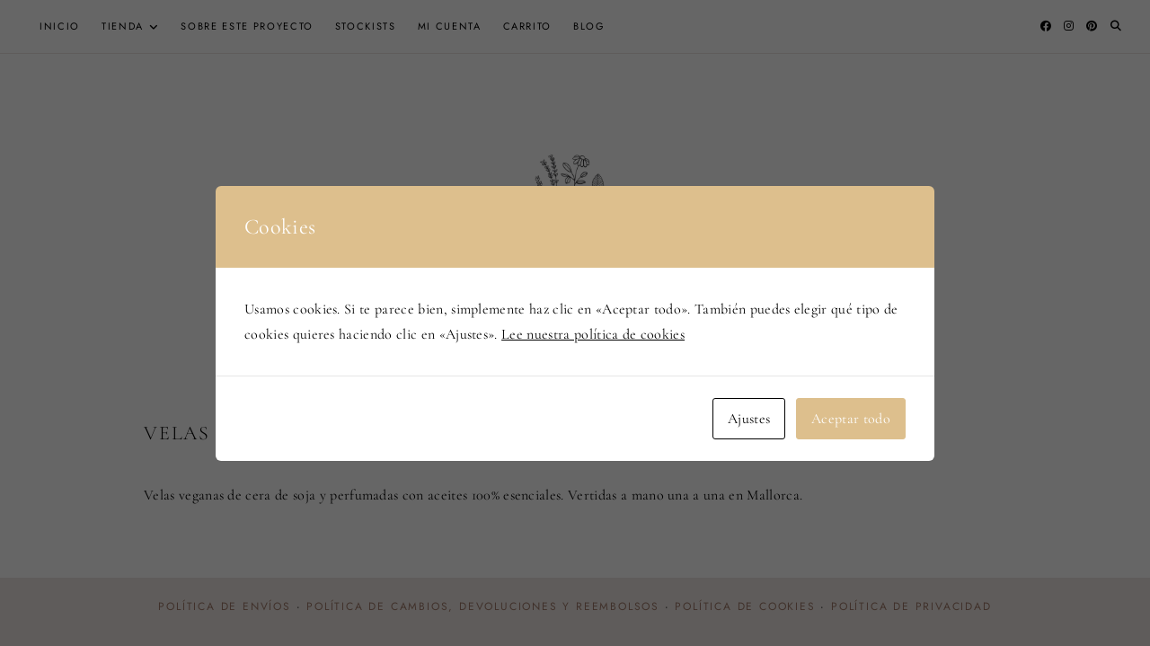

--- FILE ---
content_type: text/html; charset=UTF-8
request_url: https://www.feelslikehome.es/velas-de-soja/
body_size: 19594
content:
<!doctype html>
<html lang="es">
<head>
	<meta charset="UTF-8">
	<meta name="viewport" content="width=device-width, initial-scale=1">
	<link rel="profile" href="https://gmpg.org/xfn/11">

	<title>Velas de Soja — Feels Like Home</title>
<meta name='robots' content='max-image-preview:large' />
<script>window._wca = window._wca || [];</script>
<link rel='dns-prefetch' href='//stats.wp.com' />
<link rel='dns-prefetch' href='//cdnjs.cloudflare.com' />
<link rel="alternate" type="application/rss+xml" title="Feels Like Home &raquo; Feed" href="https://www.feelslikehome.es/feed/" />
<link rel="alternate" type="application/rss+xml" title="Feels Like Home &raquo; Feed de los comentarios" href="https://www.feelslikehome.es/comments/feed/" />
<script id="wpp-js" src="https://www.feelslikehome.es/wp-content/plugins/wordpress-popular-posts/assets/js/wpp.min.js?ver=7.3.6" data-sampling="0" data-sampling-rate="100" data-api-url="https://www.feelslikehome.es/wp-json/wordpress-popular-posts" data-post-id="2115" data-token="00c5e9c09e" data-lang="0" data-debug="0"></script>
<link rel="alternate" title="oEmbed (JSON)" type="application/json+oembed" href="https://www.feelslikehome.es/wp-json/oembed/1.0/embed?url=https%3A%2F%2Fwww.feelslikehome.es%2Fvelas-de-soja%2F" />
<link rel="alternate" title="oEmbed (XML)" type="text/xml+oembed" href="https://www.feelslikehome.es/wp-json/oembed/1.0/embed?url=https%3A%2F%2Fwww.feelslikehome.es%2Fvelas-de-soja%2F&#038;format=xml" />
		<!-- This site uses the Google Analytics by MonsterInsights plugin v9.11.0 - Using Analytics tracking - https://www.monsterinsights.com/ -->
							<script src="//www.googletagmanager.com/gtag/js?id=G-63YPYL2P2B"  data-cfasync="false" data-wpfc-render="false" async></script>
			<script data-cfasync="false" data-wpfc-render="false">
				var mi_version = '9.11.0';
				var mi_track_user = true;
				var mi_no_track_reason = '';
								var MonsterInsightsDefaultLocations = {"page_location":"https:\/\/www.feelslikehome.es\/velas-de-soja\/"};
								if ( typeof MonsterInsightsPrivacyGuardFilter === 'function' ) {
					var MonsterInsightsLocations = (typeof MonsterInsightsExcludeQuery === 'object') ? MonsterInsightsPrivacyGuardFilter( MonsterInsightsExcludeQuery ) : MonsterInsightsPrivacyGuardFilter( MonsterInsightsDefaultLocations );
				} else {
					var MonsterInsightsLocations = (typeof MonsterInsightsExcludeQuery === 'object') ? MonsterInsightsExcludeQuery : MonsterInsightsDefaultLocations;
				}

								var disableStrs = [
										'ga-disable-G-63YPYL2P2B',
									];

				/* Function to detect opted out users */
				function __gtagTrackerIsOptedOut() {
					for (var index = 0; index < disableStrs.length; index++) {
						if (document.cookie.indexOf(disableStrs[index] + '=true') > -1) {
							return true;
						}
					}

					return false;
				}

				/* Disable tracking if the opt-out cookie exists. */
				if (__gtagTrackerIsOptedOut()) {
					for (var index = 0; index < disableStrs.length; index++) {
						window[disableStrs[index]] = true;
					}
				}

				/* Opt-out function */
				function __gtagTrackerOptout() {
					for (var index = 0; index < disableStrs.length; index++) {
						document.cookie = disableStrs[index] + '=true; expires=Thu, 31 Dec 2099 23:59:59 UTC; path=/';
						window[disableStrs[index]] = true;
					}
				}

				if ('undefined' === typeof gaOptout) {
					function gaOptout() {
						__gtagTrackerOptout();
					}
				}
								window.dataLayer = window.dataLayer || [];

				window.MonsterInsightsDualTracker = {
					helpers: {},
					trackers: {},
				};
				if (mi_track_user) {
					function __gtagDataLayer() {
						dataLayer.push(arguments);
					}

					function __gtagTracker(type, name, parameters) {
						if (!parameters) {
							parameters = {};
						}

						if (parameters.send_to) {
							__gtagDataLayer.apply(null, arguments);
							return;
						}

						if (type === 'event') {
														parameters.send_to = monsterinsights_frontend.v4_id;
							var hookName = name;
							if (typeof parameters['event_category'] !== 'undefined') {
								hookName = parameters['event_category'] + ':' + name;
							}

							if (typeof MonsterInsightsDualTracker.trackers[hookName] !== 'undefined') {
								MonsterInsightsDualTracker.trackers[hookName](parameters);
							} else {
								__gtagDataLayer('event', name, parameters);
							}
							
						} else {
							__gtagDataLayer.apply(null, arguments);
						}
					}

					__gtagTracker('js', new Date());
					__gtagTracker('set', {
						'developer_id.dZGIzZG': true,
											});
					if ( MonsterInsightsLocations.page_location ) {
						__gtagTracker('set', MonsterInsightsLocations);
					}
										__gtagTracker('config', 'G-63YPYL2P2B', {"forceSSL":"true","link_attribution":"true"} );
										window.gtag = __gtagTracker;										(function () {
						/* https://developers.google.com/analytics/devguides/collection/analyticsjs/ */
						/* ga and __gaTracker compatibility shim. */
						var noopfn = function () {
							return null;
						};
						var newtracker = function () {
							return new Tracker();
						};
						var Tracker = function () {
							return null;
						};
						var p = Tracker.prototype;
						p.get = noopfn;
						p.set = noopfn;
						p.send = function () {
							var args = Array.prototype.slice.call(arguments);
							args.unshift('send');
							__gaTracker.apply(null, args);
						};
						var __gaTracker = function () {
							var len = arguments.length;
							if (len === 0) {
								return;
							}
							var f = arguments[len - 1];
							if (typeof f !== 'object' || f === null || typeof f.hitCallback !== 'function') {
								if ('send' === arguments[0]) {
									var hitConverted, hitObject = false, action;
									if ('event' === arguments[1]) {
										if ('undefined' !== typeof arguments[3]) {
											hitObject = {
												'eventAction': arguments[3],
												'eventCategory': arguments[2],
												'eventLabel': arguments[4],
												'value': arguments[5] ? arguments[5] : 1,
											}
										}
									}
									if ('pageview' === arguments[1]) {
										if ('undefined' !== typeof arguments[2]) {
											hitObject = {
												'eventAction': 'page_view',
												'page_path': arguments[2],
											}
										}
									}
									if (typeof arguments[2] === 'object') {
										hitObject = arguments[2];
									}
									if (typeof arguments[5] === 'object') {
										Object.assign(hitObject, arguments[5]);
									}
									if ('undefined' !== typeof arguments[1].hitType) {
										hitObject = arguments[1];
										if ('pageview' === hitObject.hitType) {
											hitObject.eventAction = 'page_view';
										}
									}
									if (hitObject) {
										action = 'timing' === arguments[1].hitType ? 'timing_complete' : hitObject.eventAction;
										hitConverted = mapArgs(hitObject);
										__gtagTracker('event', action, hitConverted);
									}
								}
								return;
							}

							function mapArgs(args) {
								var arg, hit = {};
								var gaMap = {
									'eventCategory': 'event_category',
									'eventAction': 'event_action',
									'eventLabel': 'event_label',
									'eventValue': 'event_value',
									'nonInteraction': 'non_interaction',
									'timingCategory': 'event_category',
									'timingVar': 'name',
									'timingValue': 'value',
									'timingLabel': 'event_label',
									'page': 'page_path',
									'location': 'page_location',
									'title': 'page_title',
									'referrer' : 'page_referrer',
								};
								for (arg in args) {
																		if (!(!args.hasOwnProperty(arg) || !gaMap.hasOwnProperty(arg))) {
										hit[gaMap[arg]] = args[arg];
									} else {
										hit[arg] = args[arg];
									}
								}
								return hit;
							}

							try {
								f.hitCallback();
							} catch (ex) {
							}
						};
						__gaTracker.create = newtracker;
						__gaTracker.getByName = newtracker;
						__gaTracker.getAll = function () {
							return [];
						};
						__gaTracker.remove = noopfn;
						__gaTracker.loaded = true;
						window['__gaTracker'] = __gaTracker;
					})();
									} else {
										console.log("");
					(function () {
						function __gtagTracker() {
							return null;
						}

						window['__gtagTracker'] = __gtagTracker;
						window['gtag'] = __gtagTracker;
					})();
									}
			</script>
							<!-- / Google Analytics by MonsterInsights -->
		<style type="text/css" class="guinevere-palette">
	:root {
		--global-palette-1: #000000;
		--global-palette-2: #ffffff;
		--global-palette-3: #9f7969;
		--global-palette-4: #634a3f;
		--global-palette-5: #fcfbfa;
		--global-palette-6: #efe8e5;
		--global-palette-7: #e1d6d1;
		--global-palette-8: #b99e93;
		--global-palette-9: #ac8b7e;
	}
	.is-root-container > div {
		margin-top: 28px;
		margin-bottom: 28px;
	}
</style>
<style id='wp-img-auto-sizes-contain-inline-css'>
img:is([sizes=auto i],[sizes^="auto," i]){contain-intrinsic-size:3000px 1500px}
/*# sourceURL=wp-img-auto-sizes-contain-inline-css */
</style>
<style id='wp-emoji-styles-inline-css'>

	img.wp-smiley, img.emoji {
		display: inline !important;
		border: none !important;
		box-shadow: none !important;
		height: 1em !important;
		width: 1em !important;
		margin: 0 0.07em !important;
		vertical-align: -0.1em !important;
		background: none !important;
		padding: 0 !important;
	}
/*# sourceURL=wp-emoji-styles-inline-css */
</style>
<style id='wp-block-library-inline-css'>
:root{--wp-block-synced-color:#7a00df;--wp-block-synced-color--rgb:122,0,223;--wp-bound-block-color:var(--wp-block-synced-color);--wp-editor-canvas-background:#ddd;--wp-admin-theme-color:#007cba;--wp-admin-theme-color--rgb:0,124,186;--wp-admin-theme-color-darker-10:#006ba1;--wp-admin-theme-color-darker-10--rgb:0,107,160.5;--wp-admin-theme-color-darker-20:#005a87;--wp-admin-theme-color-darker-20--rgb:0,90,135;--wp-admin-border-width-focus:2px}@media (min-resolution:192dpi){:root{--wp-admin-border-width-focus:1.5px}}.wp-element-button{cursor:pointer}:root .has-very-light-gray-background-color{background-color:#eee}:root .has-very-dark-gray-background-color{background-color:#313131}:root .has-very-light-gray-color{color:#eee}:root .has-very-dark-gray-color{color:#313131}:root .has-vivid-green-cyan-to-vivid-cyan-blue-gradient-background{background:linear-gradient(135deg,#00d084,#0693e3)}:root .has-purple-crush-gradient-background{background:linear-gradient(135deg,#34e2e4,#4721fb 50%,#ab1dfe)}:root .has-hazy-dawn-gradient-background{background:linear-gradient(135deg,#faaca8,#dad0ec)}:root .has-subdued-olive-gradient-background{background:linear-gradient(135deg,#fafae1,#67a671)}:root .has-atomic-cream-gradient-background{background:linear-gradient(135deg,#fdd79a,#004a59)}:root .has-nightshade-gradient-background{background:linear-gradient(135deg,#330968,#31cdcf)}:root .has-midnight-gradient-background{background:linear-gradient(135deg,#020381,#2874fc)}:root{--wp--preset--font-size--normal:16px;--wp--preset--font-size--huge:42px}.has-regular-font-size{font-size:1em}.has-larger-font-size{font-size:2.625em}.has-normal-font-size{font-size:var(--wp--preset--font-size--normal)}.has-huge-font-size{font-size:var(--wp--preset--font-size--huge)}.has-text-align-center{text-align:center}.has-text-align-left{text-align:left}.has-text-align-right{text-align:right}.has-fit-text{white-space:nowrap!important}#end-resizable-editor-section{display:none}.aligncenter{clear:both}.items-justified-left{justify-content:flex-start}.items-justified-center{justify-content:center}.items-justified-right{justify-content:flex-end}.items-justified-space-between{justify-content:space-between}.screen-reader-text{border:0;clip-path:inset(50%);height:1px;margin:-1px;overflow:hidden;padding:0;position:absolute;width:1px;word-wrap:normal!important}.screen-reader-text:focus{background-color:#ddd;clip-path:none;color:#444;display:block;font-size:1em;height:auto;left:5px;line-height:normal;padding:15px 23px 14px;text-decoration:none;top:5px;width:auto;z-index:100000}html :where(.has-border-color){border-style:solid}html :where([style*=border-top-color]){border-top-style:solid}html :where([style*=border-right-color]){border-right-style:solid}html :where([style*=border-bottom-color]){border-bottom-style:solid}html :where([style*=border-left-color]){border-left-style:solid}html :where([style*=border-width]){border-style:solid}html :where([style*=border-top-width]){border-top-style:solid}html :where([style*=border-right-width]){border-right-style:solid}html :where([style*=border-bottom-width]){border-bottom-style:solid}html :where([style*=border-left-width]){border-left-style:solid}html :where(img[class*=wp-image-]){height:auto;max-width:100%}:where(figure){margin:0 0 1em}html :where(.is-position-sticky){--wp-admin--admin-bar--position-offset:var(--wp-admin--admin-bar--height,0px)}@media screen and (max-width:600px){html :where(.is-position-sticky){--wp-admin--admin-bar--position-offset:0px}}

/*# sourceURL=wp-block-library-inline-css */
</style><style id='wp-block-paragraph-inline-css'>
.is-small-text{font-size:.875em}.is-regular-text{font-size:1em}.is-large-text{font-size:2.25em}.is-larger-text{font-size:3em}.has-drop-cap:not(:focus):first-letter{float:left;font-size:8.4em;font-style:normal;font-weight:100;line-height:.68;margin:.05em .1em 0 0;text-transform:uppercase}body.rtl .has-drop-cap:not(:focus):first-letter{float:none;margin-left:.1em}p.has-drop-cap.has-background{overflow:hidden}:root :where(p.has-background){padding:1.25em 2.375em}:where(p.has-text-color:not(.has-link-color)) a{color:inherit}p.has-text-align-left[style*="writing-mode:vertical-lr"],p.has-text-align-right[style*="writing-mode:vertical-rl"]{rotate:180deg}
/*# sourceURL=https://www.feelslikehome.es/wp-includes/blocks/paragraph/style.min.css */
</style>
<style id='global-styles-inline-css'>
:root{--wp--preset--aspect-ratio--square: 1;--wp--preset--aspect-ratio--4-3: 4/3;--wp--preset--aspect-ratio--3-4: 3/4;--wp--preset--aspect-ratio--3-2: 3/2;--wp--preset--aspect-ratio--2-3: 2/3;--wp--preset--aspect-ratio--16-9: 16/9;--wp--preset--aspect-ratio--9-16: 9/16;--wp--preset--color--black: #000000;--wp--preset--color--cyan-bluish-gray: #abb8c3;--wp--preset--color--white: #ffffff;--wp--preset--color--pale-pink: #f78da7;--wp--preset--color--vivid-red: #cf2e2e;--wp--preset--color--luminous-vivid-orange: #ff6900;--wp--preset--color--luminous-vivid-amber: #fcb900;--wp--preset--color--light-green-cyan: #7bdcb5;--wp--preset--color--vivid-green-cyan: #00d084;--wp--preset--color--pale-cyan-blue: #8ed1fc;--wp--preset--color--vivid-cyan-blue: #0693e3;--wp--preset--color--vivid-purple: #9b51e0;--wp--preset--color--global-palette-1: var(--global-palette-1);--wp--preset--color--global-palette-2: var(--global-palette-2);--wp--preset--color--global-palette-3: var(--global-palette-3);--wp--preset--color--global-palette-4: var(--global-palette-4);--wp--preset--color--global-palette-5: var(--global-palette-5);--wp--preset--color--global-palette-6: var(--global-palette-6);--wp--preset--color--global-palette-7: var(--global-palette-7);--wp--preset--color--global-palette-8: var(--global-palette-8);--wp--preset--color--global-palette-9: var(--global-palette-9);--wp--preset--gradient--vivid-cyan-blue-to-vivid-purple: linear-gradient(135deg,rgb(6,147,227) 0%,rgb(155,81,224) 100%);--wp--preset--gradient--light-green-cyan-to-vivid-green-cyan: linear-gradient(135deg,rgb(122,220,180) 0%,rgb(0,208,130) 100%);--wp--preset--gradient--luminous-vivid-amber-to-luminous-vivid-orange: linear-gradient(135deg,rgb(252,185,0) 0%,rgb(255,105,0) 100%);--wp--preset--gradient--luminous-vivid-orange-to-vivid-red: linear-gradient(135deg,rgb(255,105,0) 0%,rgb(207,46,46) 100%);--wp--preset--gradient--very-light-gray-to-cyan-bluish-gray: linear-gradient(135deg,rgb(238,238,238) 0%,rgb(169,184,195) 100%);--wp--preset--gradient--cool-to-warm-spectrum: linear-gradient(135deg,rgb(74,234,220) 0%,rgb(151,120,209) 20%,rgb(207,42,186) 40%,rgb(238,44,130) 60%,rgb(251,105,98) 80%,rgb(254,248,76) 100%);--wp--preset--gradient--blush-light-purple: linear-gradient(135deg,rgb(255,206,236) 0%,rgb(152,150,240) 100%);--wp--preset--gradient--blush-bordeaux: linear-gradient(135deg,rgb(254,205,165) 0%,rgb(254,45,45) 50%,rgb(107,0,62) 100%);--wp--preset--gradient--luminous-dusk: linear-gradient(135deg,rgb(255,203,112) 0%,rgb(199,81,192) 50%,rgb(65,88,208) 100%);--wp--preset--gradient--pale-ocean: linear-gradient(135deg,rgb(255,245,203) 0%,rgb(182,227,212) 50%,rgb(51,167,181) 100%);--wp--preset--gradient--electric-grass: linear-gradient(135deg,rgb(202,248,128) 0%,rgb(113,206,126) 100%);--wp--preset--gradient--midnight: linear-gradient(135deg,rgb(2,3,129) 0%,rgb(40,116,252) 100%);--wp--preset--font-size--small: 13px;--wp--preset--font-size--medium: 20px;--wp--preset--font-size--large: 28px;--wp--preset--font-size--x-large: 36px;--wp--preset--spacing--20: 0.44rem;--wp--preset--spacing--30: 0.67rem;--wp--preset--spacing--40: 1rem;--wp--preset--spacing--50: 1.5rem;--wp--preset--spacing--60: 2.25rem;--wp--preset--spacing--70: 3.38rem;--wp--preset--spacing--80: 5.06rem;--wp--preset--shadow--natural: 6px 6px 9px rgba(0, 0, 0, 0.2);--wp--preset--shadow--deep: 12px 12px 50px rgba(0, 0, 0, 0.4);--wp--preset--shadow--sharp: 6px 6px 0px rgba(0, 0, 0, 0.2);--wp--preset--shadow--outlined: 6px 6px 0px -3px rgb(255, 255, 255), 6px 6px rgb(0, 0, 0);--wp--preset--shadow--crisp: 6px 6px 0px rgb(0, 0, 0);}:root { --wp--style--global--content-size: 900px;--wp--style--global--wide-size: 1100px; }:where(body) { margin: 0; }.wp-site-blocks > .alignleft { float: left; margin-right: 2em; }.wp-site-blocks > .alignright { float: right; margin-left: 2em; }.wp-site-blocks > .aligncenter { justify-content: center; margin-left: auto; margin-right: auto; }:where(.wp-site-blocks) > * { margin-block-start: 24px; margin-block-end: 0; }:where(.wp-site-blocks) > :first-child { margin-block-start: 0; }:where(.wp-site-blocks) > :last-child { margin-block-end: 0; }:root { --wp--style--block-gap: 24px; }:root :where(.is-layout-flow) > :first-child{margin-block-start: 0;}:root :where(.is-layout-flow) > :last-child{margin-block-end: 0;}:root :where(.is-layout-flow) > *{margin-block-start: 24px;margin-block-end: 0;}:root :where(.is-layout-constrained) > :first-child{margin-block-start: 0;}:root :where(.is-layout-constrained) > :last-child{margin-block-end: 0;}:root :where(.is-layout-constrained) > *{margin-block-start: 24px;margin-block-end: 0;}:root :where(.is-layout-flex){gap: 24px;}:root :where(.is-layout-grid){gap: 24px;}.is-layout-flow > .alignleft{float: left;margin-inline-start: 0;margin-inline-end: 2em;}.is-layout-flow > .alignright{float: right;margin-inline-start: 2em;margin-inline-end: 0;}.is-layout-flow > .aligncenter{margin-left: auto !important;margin-right: auto !important;}.is-layout-constrained > .alignleft{float: left;margin-inline-start: 0;margin-inline-end: 2em;}.is-layout-constrained > .alignright{float: right;margin-inline-start: 2em;margin-inline-end: 0;}.is-layout-constrained > .aligncenter{margin-left: auto !important;margin-right: auto !important;}.is-layout-constrained > :where(:not(.alignleft):not(.alignright):not(.alignfull)){max-width: var(--wp--style--global--content-size);margin-left: auto !important;margin-right: auto !important;}.is-layout-constrained > .alignwide{max-width: var(--wp--style--global--wide-size);}body .is-layout-flex{display: flex;}.is-layout-flex{flex-wrap: wrap;align-items: center;}.is-layout-flex > :is(*, div){margin: 0;}body .is-layout-grid{display: grid;}.is-layout-grid > :is(*, div){margin: 0;}body{padding-top: 0px;padding-right: 0px;padding-bottom: 0px;padding-left: 0px;}a:where(:not(.wp-element-button)){text-decoration: underline;}:root :where(.wp-element-button, .wp-block-button__link){background-color: #32373c;border-width: 0;color: #fff;font-family: inherit;font-size: inherit;font-style: inherit;font-weight: inherit;letter-spacing: inherit;line-height: inherit;padding-top: calc(0.667em + 2px);padding-right: calc(1.333em + 2px);padding-bottom: calc(0.667em + 2px);padding-left: calc(1.333em + 2px);text-decoration: none;text-transform: inherit;}.has-black-color{color: var(--wp--preset--color--black) !important;}.has-cyan-bluish-gray-color{color: var(--wp--preset--color--cyan-bluish-gray) !important;}.has-white-color{color: var(--wp--preset--color--white) !important;}.has-pale-pink-color{color: var(--wp--preset--color--pale-pink) !important;}.has-vivid-red-color{color: var(--wp--preset--color--vivid-red) !important;}.has-luminous-vivid-orange-color{color: var(--wp--preset--color--luminous-vivid-orange) !important;}.has-luminous-vivid-amber-color{color: var(--wp--preset--color--luminous-vivid-amber) !important;}.has-light-green-cyan-color{color: var(--wp--preset--color--light-green-cyan) !important;}.has-vivid-green-cyan-color{color: var(--wp--preset--color--vivid-green-cyan) !important;}.has-pale-cyan-blue-color{color: var(--wp--preset--color--pale-cyan-blue) !important;}.has-vivid-cyan-blue-color{color: var(--wp--preset--color--vivid-cyan-blue) !important;}.has-vivid-purple-color{color: var(--wp--preset--color--vivid-purple) !important;}.has-global-palette-1-color{color: var(--wp--preset--color--global-palette-1) !important;}.has-global-palette-2-color{color: var(--wp--preset--color--global-palette-2) !important;}.has-global-palette-3-color{color: var(--wp--preset--color--global-palette-3) !important;}.has-global-palette-4-color{color: var(--wp--preset--color--global-palette-4) !important;}.has-global-palette-5-color{color: var(--wp--preset--color--global-palette-5) !important;}.has-global-palette-6-color{color: var(--wp--preset--color--global-palette-6) !important;}.has-global-palette-7-color{color: var(--wp--preset--color--global-palette-7) !important;}.has-global-palette-8-color{color: var(--wp--preset--color--global-palette-8) !important;}.has-global-palette-9-color{color: var(--wp--preset--color--global-palette-9) !important;}.has-black-background-color{background-color: var(--wp--preset--color--black) !important;}.has-cyan-bluish-gray-background-color{background-color: var(--wp--preset--color--cyan-bluish-gray) !important;}.has-white-background-color{background-color: var(--wp--preset--color--white) !important;}.has-pale-pink-background-color{background-color: var(--wp--preset--color--pale-pink) !important;}.has-vivid-red-background-color{background-color: var(--wp--preset--color--vivid-red) !important;}.has-luminous-vivid-orange-background-color{background-color: var(--wp--preset--color--luminous-vivid-orange) !important;}.has-luminous-vivid-amber-background-color{background-color: var(--wp--preset--color--luminous-vivid-amber) !important;}.has-light-green-cyan-background-color{background-color: var(--wp--preset--color--light-green-cyan) !important;}.has-vivid-green-cyan-background-color{background-color: var(--wp--preset--color--vivid-green-cyan) !important;}.has-pale-cyan-blue-background-color{background-color: var(--wp--preset--color--pale-cyan-blue) !important;}.has-vivid-cyan-blue-background-color{background-color: var(--wp--preset--color--vivid-cyan-blue) !important;}.has-vivid-purple-background-color{background-color: var(--wp--preset--color--vivid-purple) !important;}.has-global-palette-1-background-color{background-color: var(--wp--preset--color--global-palette-1) !important;}.has-global-palette-2-background-color{background-color: var(--wp--preset--color--global-palette-2) !important;}.has-global-palette-3-background-color{background-color: var(--wp--preset--color--global-palette-3) !important;}.has-global-palette-4-background-color{background-color: var(--wp--preset--color--global-palette-4) !important;}.has-global-palette-5-background-color{background-color: var(--wp--preset--color--global-palette-5) !important;}.has-global-palette-6-background-color{background-color: var(--wp--preset--color--global-palette-6) !important;}.has-global-palette-7-background-color{background-color: var(--wp--preset--color--global-palette-7) !important;}.has-global-palette-8-background-color{background-color: var(--wp--preset--color--global-palette-8) !important;}.has-global-palette-9-background-color{background-color: var(--wp--preset--color--global-palette-9) !important;}.has-black-border-color{border-color: var(--wp--preset--color--black) !important;}.has-cyan-bluish-gray-border-color{border-color: var(--wp--preset--color--cyan-bluish-gray) !important;}.has-white-border-color{border-color: var(--wp--preset--color--white) !important;}.has-pale-pink-border-color{border-color: var(--wp--preset--color--pale-pink) !important;}.has-vivid-red-border-color{border-color: var(--wp--preset--color--vivid-red) !important;}.has-luminous-vivid-orange-border-color{border-color: var(--wp--preset--color--luminous-vivid-orange) !important;}.has-luminous-vivid-amber-border-color{border-color: var(--wp--preset--color--luminous-vivid-amber) !important;}.has-light-green-cyan-border-color{border-color: var(--wp--preset--color--light-green-cyan) !important;}.has-vivid-green-cyan-border-color{border-color: var(--wp--preset--color--vivid-green-cyan) !important;}.has-pale-cyan-blue-border-color{border-color: var(--wp--preset--color--pale-cyan-blue) !important;}.has-vivid-cyan-blue-border-color{border-color: var(--wp--preset--color--vivid-cyan-blue) !important;}.has-vivid-purple-border-color{border-color: var(--wp--preset--color--vivid-purple) !important;}.has-global-palette-1-border-color{border-color: var(--wp--preset--color--global-palette-1) !important;}.has-global-palette-2-border-color{border-color: var(--wp--preset--color--global-palette-2) !important;}.has-global-palette-3-border-color{border-color: var(--wp--preset--color--global-palette-3) !important;}.has-global-palette-4-border-color{border-color: var(--wp--preset--color--global-palette-4) !important;}.has-global-palette-5-border-color{border-color: var(--wp--preset--color--global-palette-5) !important;}.has-global-palette-6-border-color{border-color: var(--wp--preset--color--global-palette-6) !important;}.has-global-palette-7-border-color{border-color: var(--wp--preset--color--global-palette-7) !important;}.has-global-palette-8-border-color{border-color: var(--wp--preset--color--global-palette-8) !important;}.has-global-palette-9-border-color{border-color: var(--wp--preset--color--global-palette-9) !important;}.has-vivid-cyan-blue-to-vivid-purple-gradient-background{background: var(--wp--preset--gradient--vivid-cyan-blue-to-vivid-purple) !important;}.has-light-green-cyan-to-vivid-green-cyan-gradient-background{background: var(--wp--preset--gradient--light-green-cyan-to-vivid-green-cyan) !important;}.has-luminous-vivid-amber-to-luminous-vivid-orange-gradient-background{background: var(--wp--preset--gradient--luminous-vivid-amber-to-luminous-vivid-orange) !important;}.has-luminous-vivid-orange-to-vivid-red-gradient-background{background: var(--wp--preset--gradient--luminous-vivid-orange-to-vivid-red) !important;}.has-very-light-gray-to-cyan-bluish-gray-gradient-background{background: var(--wp--preset--gradient--very-light-gray-to-cyan-bluish-gray) !important;}.has-cool-to-warm-spectrum-gradient-background{background: var(--wp--preset--gradient--cool-to-warm-spectrum) !important;}.has-blush-light-purple-gradient-background{background: var(--wp--preset--gradient--blush-light-purple) !important;}.has-blush-bordeaux-gradient-background{background: var(--wp--preset--gradient--blush-bordeaux) !important;}.has-luminous-dusk-gradient-background{background: var(--wp--preset--gradient--luminous-dusk) !important;}.has-pale-ocean-gradient-background{background: var(--wp--preset--gradient--pale-ocean) !important;}.has-electric-grass-gradient-background{background: var(--wp--preset--gradient--electric-grass) !important;}.has-midnight-gradient-background{background: var(--wp--preset--gradient--midnight) !important;}.has-small-font-size{font-size: var(--wp--preset--font-size--small) !important;}.has-medium-font-size{font-size: var(--wp--preset--font-size--medium) !important;}.has-large-font-size{font-size: var(--wp--preset--font-size--large) !important;}.has-x-large-font-size{font-size: var(--wp--preset--font-size--x-large) !important;}
/*# sourceURL=global-styles-inline-css */
</style>

<link rel='stylesheet' id='contact-form-7-css' href='https://www.feelslikehome.es/wp-content/plugins/contact-form-7/includes/css/styles.css?ver=6.1.4' media='all' />
<link rel='stylesheet' id='cookies-and-content-security-policy-css' href='https://www.feelslikehome.es/wp-content/plugins/cookies-and-content-security-policy/css/cookies-and-content-security-policy.min.css?ver=2.34' media='all' />
<style id='woocommerce-inline-inline-css'>
.woocommerce form .form-row .required { visibility: visible; }
/*# sourceURL=woocommerce-inline-inline-css */
</style>
<link rel='stylesheet' id='wordpress-popular-posts-css-css' href='https://www.feelslikehome.es/wp-content/plugins/wordpress-popular-posts/assets/css/wpp.css?ver=7.3.6' media='all' />
<link rel='stylesheet' id='parent-style-css' href='https://www.feelslikehome.es/wp-content/themes/guinevere/style.css?ver=6.9' media='all' />
<link rel='stylesheet' id='guinevere-child-css' href='https://www.feelslikehome.es/wp-content/themes/guinevere-child/style.css?ver=100' media='all' />
<link rel='stylesheet' id='guinevere-style-css' href='https://www.feelslikehome.es/wp-content/themes/guinevere-child/style.css?ver=2.0.0' media='all' />
<link rel='stylesheet' id='guinevere-fontawesome-css' href='https://cdnjs.cloudflare.com/ajax/libs/font-awesome/6.2.0/css/all.min.css?ver=6.9' media='all' />
<link rel='stylesheet' id='wp-color-picker-css' href='https://www.feelslikehome.es/wp-admin/css/color-picker.min.css?ver=6.9' media='all' />
<link rel='stylesheet' id='guinevere-woocommerce-style-css' href='https://www.feelslikehome.es/wp-content/themes/guinevere/woocommerce/woocommerce.css?ver=2.0.0' media='all' />
<style id='guinevere-woocommerce-style-inline-css'>
@font-face {
			font-family: "star";
			src: url("https://www.feelslikehome.es/wp-content/plugins/woocommerce/assets/fonts/star.eot");
			src: url("https://www.feelslikehome.es/wp-content/plugins/woocommerce/assets/fonts/star.eot?#iefix") format("embedded-opentype"),
				url("https://www.feelslikehome.es/wp-content/plugins/woocommerce/assets/fonts/star.woff") format("woff"),
				url("https://www.feelslikehome.es/wp-content/plugins/woocommerce/assets/fonts/star.ttf") format("truetype"),
				url("https://www.feelslikehome.es/wp-content/plugins/woocommerce/assets/fonts/star.svg#star") format("svg");
			font-weight: normal;
			font-style: normal;
		}
/*# sourceURL=guinevere-woocommerce-style-inline-css */
</style>
<link rel='stylesheet' id='newsletter-css' href='https://www.feelslikehome.es/wp-content/plugins/newsletter/style.css?ver=9.1.0' media='all' />
<style id='kadence-blocks-global-variables-inline-css'>
:root {--global-kb-font-size-sm:clamp(0.8rem, 0.73rem + 0.217vw, 0.9rem);--global-kb-font-size-md:clamp(1.1rem, 0.995rem + 0.326vw, 1.25rem);--global-kb-font-size-lg:clamp(1.75rem, 1.576rem + 0.543vw, 2rem);--global-kb-font-size-xl:clamp(2.25rem, 1.728rem + 1.63vw, 3rem);--global-kb-font-size-xxl:clamp(2.5rem, 1.456rem + 3.26vw, 4rem);--global-kb-font-size-xxxl:clamp(2.75rem, 0.489rem + 7.065vw, 6rem);}:root {--global-palette1: #3182CE;--global-palette2: #2B6CB0;--global-palette3: #1A202C;--global-palette4: #2D3748;--global-palette5: #4A5568;--global-palette6: #718096;--global-palette7: #EDF2F7;--global-palette8: #F7FAFC;--global-palette9: #ffffff;}
/*# sourceURL=kadence-blocks-global-variables-inline-css */
</style>
<script src="https://www.feelslikehome.es/wp-content/plugins/google-analytics-for-wordpress/assets/js/frontend-gtag.min.js?ver=9.11.0" id="monsterinsights-frontend-script-js" async data-wp-strategy="async"></script>
<script data-cfasync="false" data-wpfc-render="false" id='monsterinsights-frontend-script-js-extra'>var monsterinsights_frontend = {"js_events_tracking":"true","download_extensions":"doc,pdf,ppt,zip,xls,docx,pptx,xlsx","inbound_paths":"[{\"path\":\"\\\/go\\\/\",\"label\":\"affiliate\"},{\"path\":\"\\\/recommend\\\/\",\"label\":\"affiliate\"}]","home_url":"https:\/\/www.feelslikehome.es","hash_tracking":"false","v4_id":"G-63YPYL2P2B"};</script>
<script src="https://www.feelslikehome.es/wp-includes/js/jquery/jquery.min.js?ver=3.7.1" id="jquery-core-js"></script>
<script src="https://www.feelslikehome.es/wp-includes/js/jquery/jquery-migrate.min.js?ver=3.4.1" id="jquery-migrate-js"></script>
<script src="https://www.feelslikehome.es/wp-content/plugins/woocommerce/assets/js/jquery-blockui/jquery.blockUI.min.js?ver=2.7.0-wc.10.4.3" id="wc-jquery-blockui-js" defer data-wp-strategy="defer"></script>
<script id="wc-add-to-cart-js-extra">
var wc_add_to_cart_params = {"ajax_url":"/wp-admin/admin-ajax.php","wc_ajax_url":"/?wc-ajax=%%endpoint%%","i18n_view_cart":"Ver carrito","cart_url":"https://www.feelslikehome.es/carrito/","is_cart":"","cart_redirect_after_add":"no"};
//# sourceURL=wc-add-to-cart-js-extra
</script>
<script src="https://www.feelslikehome.es/wp-content/plugins/woocommerce/assets/js/frontend/add-to-cart.min.js?ver=10.4.3" id="wc-add-to-cart-js" defer data-wp-strategy="defer"></script>
<script src="https://www.feelslikehome.es/wp-content/plugins/woocommerce/assets/js/js-cookie/js.cookie.min.js?ver=2.1.4-wc.10.4.3" id="wc-js-cookie-js" defer data-wp-strategy="defer"></script>
<script id="woocommerce-js-extra">
var woocommerce_params = {"ajax_url":"/wp-admin/admin-ajax.php","wc_ajax_url":"/?wc-ajax=%%endpoint%%","i18n_password_show":"Mostrar contrase\u00f1a","i18n_password_hide":"Ocultar contrase\u00f1a"};
//# sourceURL=woocommerce-js-extra
</script>
<script src="https://www.feelslikehome.es/wp-content/plugins/woocommerce/assets/js/frontend/woocommerce.min.js?ver=10.4.3" id="woocommerce-js" defer data-wp-strategy="defer"></script>
<script src="https://stats.wp.com/s-202605.js" id="woocommerce-analytics-js" defer data-wp-strategy="defer"></script>
<link rel="https://api.w.org/" href="https://www.feelslikehome.es/wp-json/" /><link rel="alternate" title="JSON" type="application/json" href="https://www.feelslikehome.es/wp-json/wp/v2/pages/2115" /><link rel="EditURI" type="application/rsd+xml" title="RSD" href="https://www.feelslikehome.es/xmlrpc.php?rsd" />
<meta name="generator" content="WordPress 6.9" />
<meta name="generator" content="WooCommerce 10.4.3" />
<link rel="canonical" href="https://www.feelslikehome.es/velas-de-soja/" />
<link rel='shortlink' href='https://www.feelslikehome.es/?p=2115' />
<meta name="p:domain_verify" content="ad41bafc09fc4c5b17dd79d349e0880b"/>	<style>img#wpstats{display:none}</style>
		            <style id="wpp-loading-animation-styles">@-webkit-keyframes bgslide{from{background-position-x:0}to{background-position-x:-200%}}@keyframes bgslide{from{background-position-x:0}to{background-position-x:-200%}}.wpp-widget-block-placeholder,.wpp-shortcode-placeholder{margin:0 auto;width:60px;height:3px;background:#dd3737;background:linear-gradient(90deg,#dd3737 0%,#571313 10%,#dd3737 100%);background-size:200% auto;border-radius:3px;-webkit-animation:bgslide 1s infinite linear;animation:bgslide 1s infinite linear}</style>
            	<noscript><style>.woocommerce-product-gallery{ opacity: 1 !important; }</style></noscript>
	<style type="text/css" id="cookies-and-content-security-policy-css-custom">.modal-cacsp-position .modal-cacsp-box .modal-cacsp-box-header {background-color: #ddbf8d;}.modal-cacsp-position .modal-cacsp-box .modal-cacsp-btns .modal-cacsp-btn.modal-cacsp-btn-accept,.modal-cacsp-position .modal-cacsp-box .modal-cacsp-btns .modal-cacsp-btn.modal-cacsp-btn-accept-all {background-color: #ddbf8d;}.modal-cacsp-position .modal-cacsp-box .modal-cacsp-btns .modal-cacsp-btn.modal-cacsp-btn-accept,.modal-cacsp-position .modal-cacsp-box .modal-cacsp-btns .modal-cacsp-btn.modal-cacsp-btn-accept-all {border-color: #ddbf8d;}</style><link rel="icon" href="https://www.feelslikehome.es/wp-content/uploads/2023/07/elementor/thumbs/flhicon-q99z1a5ae40h63aws8rx91yaptua3j3pptjkdmj8hs.png" sizes="32x32" />
<link rel="icon" href="https://www.feelslikehome.es/wp-content/uploads/2023/07/flhicon.png" sizes="192x192" />
<link rel="apple-touch-icon" href="https://www.feelslikehome.es/wp-content/uploads/2023/07/flhicon.png" />
<meta name="msapplication-TileImage" content="https://www.feelslikehome.es/wp-content/uploads/2023/07/flhicon.png" />
<style id="kirki-inline-styles">@media (min-width: 971px){.title-area img{max-width:300px;}.site-title{font-size:50px;}}@media (max-width: 970px){.title-area img{max-width:150px;}.site-title{font-size:36px;}}body{background-repeat:repeat;background-position:center center;background-attachment:scroll;-webkit-background-size:cover;-moz-background-size:cover;-ms-background-size:cover;-o-background-size:cover;background-size:cover;}ol li::marker{font-family:Jost;font-size:14px;font-weight:600;}.back-to-top{border-top-left-radius:50%;border-top-right-radius:50%;border-bottom-left-radius:50%;border-bottom-right-radius:50%;}.container-inner{padding-top:0px;padding-left:0px;padding-bottom:60px;padding-right:0px;}.content{padding-top:0em;padding-left:0em;padding-bottom:0em;padding-right:0em;}.sidebar{padding-top:0em;padding-left:0em;padding-bottom:0em;padding-right:0em;}#masthead{background-repeat:repeat;background-position:center center;background-attachment:scroll;-webkit-background-size:cover;-moz-background-size:cover;-ms-background-size:cover;-o-background-size:cover;background-size:cover;}p.site-description{font-family:Jost;font-size:11px;font-weight:400;font-style:normal;letter-spacing:0.15em;line-height:1.2;text-transform:uppercase;}.page-header{padding-top:0em;padding-left:0em;padding-bottom:0em;padding-right:0em;}.entry-header-wrapper .entry-header{padding-top:0em;padding-left:0em;padding-bottom:0em;padding-right:0em;}.entry-share a{border-width:1px;-webkit-border-radius:50%;-moz-border-radius:50%;border-radius:50%;}.post-navigation-subtitle{font-family:Jost;font-size:11px;font-weight:400;font-style:normal;letter-spacing:0.15em;text-transform:uppercase;}.entry-author-wrap{padding-top:0em;padding-left:0em;padding-bottom:0em;padding-right:0em;}.related-posts-heading{font-size:12px;}.related-posts-wrap{padding-top:0em;padding-left:0em;padding-bottom:0em;padding-right:0em;}.related-post-title{font-family:Cormorant Garamond;font-size:12px;font-weight:300;font-style:normal;letter-spacing:0.15em;text-transform:uppercase;}.comments-area{padding-top:0em;padding-left:0em;padding-bottom:0em;padding-right:0em;}.image-layout-behind .loop-entry .entry-text-wrap, .image-layout-background .loop-entry .entry-text-wrap{border-width:1px;}.archive .page-title, .search .page-title{font-size:22px;}.archive .page-header, .search .page-header{padding-top:0em;padding-left:0em;padding-bottom:0em;padding-right:0em;}body, p, input, textarea, select, ul.menu-container li.is-text, .caption-overlay em{font-family:Cormorant Garamond;font-size:16px;font-weight:400;font-style:normal;letter-spacing:0.02em;line-height:1.8;}.wp-block-quote p, .wp-block-pullquote p{font-family:Cormorant Garamond;font-size:18px;font-weight:300;font-style:normal;letter-spacing:0em;line-height:1.6;}.wp-block-quote cite, .wp-block-pullquote cite{font-family:Jost;font-size:12px;font-weight:400;font-style:normal;letter-spacing:0.15em;line-height:1.4;text-transform:uppercase;}code, pre{font-family:Roboto Mono;font-size:13px;font-weight:300;}.site-title{font-family:Cormorant Garamond;font-weight:300;font-style:normal;letter-spacing:0.08em;line-height:1;text-transform:uppercase;}ul.menu-container{font-family:Jost;font-size:11px;font-weight:400;font-style:normal;letter-spacing:0.15em;text-transform:uppercase;}.site-header-inner ul.menu-container{font-family:Jost;font-size:11px;font-weight:400;font-style:normal;letter-spacing:0.15em;text-transform:uppercase;}.entry-title, .page-title{font-family:Cormorant Garamond;font-size:22px;font-weight:300;font-style:normal;letter-spacing:0.08em;line-height:1.4;text-transform:uppercase;}.loop-entry .entry-title{font-size:22px;}.archive-entry .entry-title{font-size:14px;}.single .page-title{font-size:22px;}.entry-meta, .entry-footer{font-family:Jost;font-size:11px;font-weight:400;font-style:normal;letter-spacing:0.15em;text-transform:uppercase;}.entry-meta em, .entry-footer em{font-family:Cormorant Garamond;font-size:14px;font-weight:300;font-style:italic;letter-spacing:0.05em;text-transform:lowercase;}.post-navigation-title{font-family:Cormorant Garamond;font-size:15px;font-weight:300;font-style:normal;letter-spacing:0.03em;text-transform:none;}.comment-author, .woocommerce-review__author{font-family:Jost;font-size:15px;font-weight:400;font-style:normal;letter-spacing:0.15em;text-transform:uppercase;}.comment-time, .comment-reply-link, .woocommerce-review__published-date{font-family:Cormorant Garamond;font-size:14px;font-weight:300;font-style:italic;letter-spacing:0.05em;text-transform:none;}.more-link, .more-link.button{font-family:Cormorant Garamond;font-size:12px;font-weight:300;font-style:normal;letter-spacing:0.15em;text-transform:uppercase;}.pagination, .woocommerce-pagination{font-family:Cormorant Garamond;font-size:12px;font-weight:300;font-style:normal;letter-spacing:0.15em;text-transform:uppercase;}h1, .h1{font-family:Cormorant Garamond;font-size:32px;font-weight:300;font-style:normal;letter-spacing:0.05em;line-height:1.4;text-transform:none;}h2, .h2{font-family:Cormorant Garamond;font-size:28px;font-weight:300;font-style:normal;letter-spacing:0.05em;line-height:1.4;text-transform:none;}h3, .h3{font-family:Cormorant Garamond;font-size:24px;font-weight:300;font-style:normal;letter-spacing:0.05em;line-height:1.4;text-transform:none;}h4, .h4, h3#reply-title{font-family:Jost;font-size:15px;font-weight:400;font-style:normal;letter-spacing:0.15em;line-height:1.4;text-transform:uppercase;}h5, .h5{font-family:Jost;font-size:12px;font-weight:400;font-style:normal;letter-spacing:0.15em;line-height:1.4;text-transform:uppercase;}h6, .h6{font-family:Cormorant Garamond;font-size:16px;font-weight:400;font-style:italic;letter-spacing:0.05em;line-height:1.4;text-transform:none;}button, .button, .wp-block-button__link, input[type="button"], input[type="reset"], input[type="submit"]{font-family:Cormorant Garamond;font-size:12px;font-weight:400;font-style:normal;letter-spacing:0.15em;text-transform:uppercase;border-width:0px;-webkit-border-radius:0px;-moz-border-radius:0px;border-radius:0px;}.fd-btn{font-family:Cormorant Garamond !important;font-size:12px !important;font-weight:regular !important;font-style:normal !important;letter-spacing:0.15em !important;text-transform:uppercase !important;}.search-form-wrapper .wp-block-search__input{font-family:Cormorant Garamond;font-size:12px;font-weight:300;letter-spacing:0.15em;text-transform:uppercase;}.search-form-wrapper .wp-block-search__input::-ms-input-placeholder{font-family:Cormorant Garamond;font-size:12px;font-weight:300;letter-spacing:0.15em;text-transform:uppercase;}.search-form-wrapper .wp-block-search__input:-ms-input-placeholder{font-family:Cormorant Garamond;font-size:12px;font-weight:300;letter-spacing:0.15em;text-transform:uppercase;}.search-form-wrapper .wp-block-search__input::placeholder{font-family:Cormorant Garamond;font-size:12px;font-weight:300;letter-spacing:0.15em;text-transform:uppercase;}.search-form-wrapper .wp-block-search__button{font-family:Cormorant Garamond;font-size:12px;font-weight:300;letter-spacing:0.15em;text-transform:uppercase;}.site-footer{font-family:Jost;font-size:11px;font-weight:400;font-style:normal;letter-spacing:0.2em;text-transform:uppercase;}.site-footer em{font-family:Cormorant Garamond;font-size:13px;font-weight:300;font-style:italic;letter-spacing:0.05em;text-transform:lowercase;}.slider-title{font-family:Cormorant Garamond;font-size:20px;font-weight:300;font-style:normal;letter-spacing:0.08em;line-height:1.4;text-transform:uppercase;}.slider-date{font-family:Jost;font-size:11px;font-weight:400;letter-spacing:0.2em;text-transform:uppercase;}.slider-text p{font-size:14px;}.slider-button span.plain, .slider-button span.button{font-family:Jost;font-size:11px;font-weight:400;letter-spacing:0.2em;text-transform:uppercase;}ul.wp-block-archives, ul.wp-block-categories, .widget_nav_menu ul{font-family:Jost;font-size:11px;font-weight:400;letter-spacing:0.2em;line-height:2.2;text-transform:uppercase;}.wpp-post-title{font-family:Cormorant Garamond;font-size:14px;font-weight:300;letter-spacing:0.03em;line-height:1.4;text-transform:none;}.container-inner, .has-sidebar #header-layout-2 .entry-header{max-width:1000px;}.no-sidebar.single .container-inner, .related-posts-wrap.alignfull .related-posts, .no-sidebar #header-layout-2 .entry-header{max-width:960px;}.no-sidebar.single-page .container-inner{max-width:960px;}.blog .container-inner{max-width:1000px;}.archive .container-inner, .search .container-inner{max-width:1000px;}.site-header-inner-wrap{max-width:100%;}#masthead .title-area{padding-top:4em;padding-bottom:4em;}.related-post .entry-thumbnail{padding-bottom:100%;}.entries-container{-webkit-column-gap:60px;-moz-column-gap:60px;column-gap:60px;row-gap:60px;}.archive-entries-container{-webkit-column-gap:35px;-moz-column-gap:35px;column-gap:35px;row-gap:50px;}.archive-entry .entry-thumbnail{padding-bottom:100%;}.error404 .container-inner{max-width:640px;}ul.slick-slider{max-width:100%;}.slider-thumbnail, .slider-image img{border-top-width:0px;border-left-width:0px;border-bottom-width:0px;border-right-width:0px;border-top-left-radius:0px;border-top-right-radius:0px;border-bottom-left-radius:0px;border-bottom-right-radius:0px;}ul.products .woocommerce-loop-product__title, .single.woocommerce .product_title, .woocommerce-account legend, .woocommerce-cart-form td.product-name{font-size:18px;}.wc-block-grid__product-price, .woocommerce .price, .product-price, .product-subtotal{font-family:Jost;font-size:14px;font-weight:400;letter-spacing:0.05em;text-transform:uppercase;}.product_meta, .onsale{font-family:Jost;font-size:12px;font-weight:400;letter-spacing:0.2em;text-transform:uppercase;}.woocommerce-tabs ul.tabs{font-family:Cormorant Garamond;font-size:15px;font-weight:300;letter-spacing:0.15em;text-transform:uppercase;}.archive.woocommerce-page .container-inner{max-width:1000px;}.woocommerce.single-product .container-inner{max-width:860px;}@media (min-width: 768px){.has-sidebar .container-inner{grid-template-columns:1fr 25%;-webkit-column-gap:50px;-moz-column-gap:50px;column-gap:50px;}.has-left-sidebar .container-inner{grid-template-columns:25% 1fr;}.entry-header-wrapper .entry-thumbnail{padding-bottom:50%;}.page-header-wrapper .entry-thumbnail{padding-bottom:50%;}.image-layout-left .entry-container, .image-layout-zigzag .entry-odd .entry-container{grid-template-columns:50% 1fr;}.image-layout-right .entry-container, .image-layout-zigzag .entry-even .entry-container{grid-template-columns:1fr 50%;}.image-layout-aside .entry-container{-webkit-column-gap:35px;-moz-column-gap:35px;column-gap:35px;align-items:center;}}@media (max-width: 767px){.entry-header-wrapper .entry-thumbnail{padding-bottom:50%;}.page-header-wrapper .entry-thumbnail{padding-bottom:50%;}.loop-entry .entry-thumbnail{padding-bottom:100%;}.slider-thumbnail{height:320px;}ul.slick-slider{min-height:320px;}}@media (min-width: 1025px){.loop-entry .entry-thumbnail{padding-bottom:100%;}.slider-thumbnail{height:460px;}ul.slick-slider{min-height:460px;}}@media (max-width: 1024px) and (min-width: 768px){.loop-entry .entry-thumbnail{padding-bottom:100%;}ul.slick-slider{height:460px;}.slider-thumbnail{min-height:460px;}}/* cyrillic-ext */
@font-face {
  font-family: 'Cormorant Garamond';
  font-style: italic;
  font-weight: 400;
  font-display: swap;
  src: url(https://www.feelslikehome.es/wp-content/fonts/cormorant-garamond/co3smX5slCNuHLi8bLeY9MK7whWMhyjYrGFEsdtdc62E6zd58jD-hdM8Efs.woff2) format('woff2');
  unicode-range: U+0460-052F, U+1C80-1C8A, U+20B4, U+2DE0-2DFF, U+A640-A69F, U+FE2E-FE2F;
}
/* cyrillic */
@font-face {
  font-family: 'Cormorant Garamond';
  font-style: italic;
  font-weight: 400;
  font-display: swap;
  src: url(https://www.feelslikehome.es/wp-content/fonts/cormorant-garamond/co3smX5slCNuHLi8bLeY9MK7whWMhyjYrGFEsdtdc62E6zd58jD-jNM8Efs.woff2) format('woff2');
  unicode-range: U+0301, U+0400-045F, U+0490-0491, U+04B0-04B1, U+2116;
}
/* vietnamese */
@font-face {
  font-family: 'Cormorant Garamond';
  font-style: italic;
  font-weight: 400;
  font-display: swap;
  src: url(https://www.feelslikehome.es/wp-content/fonts/cormorant-garamond/co3smX5slCNuHLi8bLeY9MK7whWMhyjYrGFEsdtdc62E6zd58jD-h9M8Efs.woff2) format('woff2');
  unicode-range: U+0102-0103, U+0110-0111, U+0128-0129, U+0168-0169, U+01A0-01A1, U+01AF-01B0, U+0300-0301, U+0303-0304, U+0308-0309, U+0323, U+0329, U+1EA0-1EF9, U+20AB;
}
/* latin-ext */
@font-face {
  font-family: 'Cormorant Garamond';
  font-style: italic;
  font-weight: 400;
  font-display: swap;
  src: url(https://www.feelslikehome.es/wp-content/fonts/cormorant-garamond/co3smX5slCNuHLi8bLeY9MK7whWMhyjYrGFEsdtdc62E6zd58jD-htM8Efs.woff2) format('woff2');
  unicode-range: U+0100-02BA, U+02BD-02C5, U+02C7-02CC, U+02CE-02D7, U+02DD-02FF, U+0304, U+0308, U+0329, U+1D00-1DBF, U+1E00-1E9F, U+1EF2-1EFF, U+2020, U+20A0-20AB, U+20AD-20C0, U+2113, U+2C60-2C7F, U+A720-A7FF;
}
/* latin */
@font-face {
  font-family: 'Cormorant Garamond';
  font-style: italic;
  font-weight: 400;
  font-display: swap;
  src: url(https://www.feelslikehome.es/wp-content/fonts/cormorant-garamond/co3smX5slCNuHLi8bLeY9MK7whWMhyjYrGFEsdtdc62E6zd58jD-iNM8.woff2) format('woff2');
  unicode-range: U+0000-00FF, U+0131, U+0152-0153, U+02BB-02BC, U+02C6, U+02DA, U+02DC, U+0304, U+0308, U+0329, U+2000-206F, U+20AC, U+2122, U+2191, U+2193, U+2212, U+2215, U+FEFF, U+FFFD;
}
/* cyrillic-ext */
@font-face {
  font-family: 'Cormorant Garamond';
  font-style: normal;
  font-weight: 300;
  font-display: swap;
  src: url(https://www.feelslikehome.es/wp-content/fonts/cormorant-garamond/co3bmX5slCNuHLi8bLeY9MK7whWMhyjYpHtKgS4.woff2) format('woff2');
  unicode-range: U+0460-052F, U+1C80-1C8A, U+20B4, U+2DE0-2DFF, U+A640-A69F, U+FE2E-FE2F;
}
/* cyrillic */
@font-face {
  font-family: 'Cormorant Garamond';
  font-style: normal;
  font-weight: 300;
  font-display: swap;
  src: url(https://www.feelslikehome.es/wp-content/fonts/cormorant-garamond/co3bmX5slCNuHLi8bLeY9MK7whWMhyjYrXtKgS4.woff2) format('woff2');
  unicode-range: U+0301, U+0400-045F, U+0490-0491, U+04B0-04B1, U+2116;
}
/* vietnamese */
@font-face {
  font-family: 'Cormorant Garamond';
  font-style: normal;
  font-weight: 300;
  font-display: swap;
  src: url(https://www.feelslikehome.es/wp-content/fonts/cormorant-garamond/co3bmX5slCNuHLi8bLeY9MK7whWMhyjYpntKgS4.woff2) format('woff2');
  unicode-range: U+0102-0103, U+0110-0111, U+0128-0129, U+0168-0169, U+01A0-01A1, U+01AF-01B0, U+0300-0301, U+0303-0304, U+0308-0309, U+0323, U+0329, U+1EA0-1EF9, U+20AB;
}
/* latin-ext */
@font-face {
  font-family: 'Cormorant Garamond';
  font-style: normal;
  font-weight: 300;
  font-display: swap;
  src: url(https://www.feelslikehome.es/wp-content/fonts/cormorant-garamond/co3bmX5slCNuHLi8bLeY9MK7whWMhyjYp3tKgS4.woff2) format('woff2');
  unicode-range: U+0100-02BA, U+02BD-02C5, U+02C7-02CC, U+02CE-02D7, U+02DD-02FF, U+0304, U+0308, U+0329, U+1D00-1DBF, U+1E00-1E9F, U+1EF2-1EFF, U+2020, U+20A0-20AB, U+20AD-20C0, U+2113, U+2C60-2C7F, U+A720-A7FF;
}
/* latin */
@font-face {
  font-family: 'Cormorant Garamond';
  font-style: normal;
  font-weight: 300;
  font-display: swap;
  src: url(https://www.feelslikehome.es/wp-content/fonts/cormorant-garamond/co3bmX5slCNuHLi8bLeY9MK7whWMhyjYqXtK.woff2) format('woff2');
  unicode-range: U+0000-00FF, U+0131, U+0152-0153, U+02BB-02BC, U+02C6, U+02DA, U+02DC, U+0304, U+0308, U+0329, U+2000-206F, U+20AC, U+2122, U+2191, U+2193, U+2212, U+2215, U+FEFF, U+FFFD;
}
/* cyrillic-ext */
@font-face {
  font-family: 'Cormorant Garamond';
  font-style: normal;
  font-weight: 400;
  font-display: swap;
  src: url(https://www.feelslikehome.es/wp-content/fonts/cormorant-garamond/co3bmX5slCNuHLi8bLeY9MK7whWMhyjYpHtKgS4.woff2) format('woff2');
  unicode-range: U+0460-052F, U+1C80-1C8A, U+20B4, U+2DE0-2DFF, U+A640-A69F, U+FE2E-FE2F;
}
/* cyrillic */
@font-face {
  font-family: 'Cormorant Garamond';
  font-style: normal;
  font-weight: 400;
  font-display: swap;
  src: url(https://www.feelslikehome.es/wp-content/fonts/cormorant-garamond/co3bmX5slCNuHLi8bLeY9MK7whWMhyjYrXtKgS4.woff2) format('woff2');
  unicode-range: U+0301, U+0400-045F, U+0490-0491, U+04B0-04B1, U+2116;
}
/* vietnamese */
@font-face {
  font-family: 'Cormorant Garamond';
  font-style: normal;
  font-weight: 400;
  font-display: swap;
  src: url(https://www.feelslikehome.es/wp-content/fonts/cormorant-garamond/co3bmX5slCNuHLi8bLeY9MK7whWMhyjYpntKgS4.woff2) format('woff2');
  unicode-range: U+0102-0103, U+0110-0111, U+0128-0129, U+0168-0169, U+01A0-01A1, U+01AF-01B0, U+0300-0301, U+0303-0304, U+0308-0309, U+0323, U+0329, U+1EA0-1EF9, U+20AB;
}
/* latin-ext */
@font-face {
  font-family: 'Cormorant Garamond';
  font-style: normal;
  font-weight: 400;
  font-display: swap;
  src: url(https://www.feelslikehome.es/wp-content/fonts/cormorant-garamond/co3bmX5slCNuHLi8bLeY9MK7whWMhyjYp3tKgS4.woff2) format('woff2');
  unicode-range: U+0100-02BA, U+02BD-02C5, U+02C7-02CC, U+02CE-02D7, U+02DD-02FF, U+0304, U+0308, U+0329, U+1D00-1DBF, U+1E00-1E9F, U+1EF2-1EFF, U+2020, U+20A0-20AB, U+20AD-20C0, U+2113, U+2C60-2C7F, U+A720-A7FF;
}
/* latin */
@font-face {
  font-family: 'Cormorant Garamond';
  font-style: normal;
  font-weight: 400;
  font-display: swap;
  src: url(https://www.feelslikehome.es/wp-content/fonts/cormorant-garamond/co3bmX5slCNuHLi8bLeY9MK7whWMhyjYqXtK.woff2) format('woff2');
  unicode-range: U+0000-00FF, U+0131, U+0152-0153, U+02BB-02BC, U+02C6, U+02DA, U+02DC, U+0304, U+0308, U+0329, U+2000-206F, U+20AC, U+2122, U+2191, U+2193, U+2212, U+2215, U+FEFF, U+FFFD;
}/* cyrillic */
@font-face {
  font-family: 'Jost';
  font-style: normal;
  font-weight: 400;
  font-display: swap;
  src: url(https://www.feelslikehome.es/wp-content/fonts/jost/92zatBhPNqw73oDd4iYl.woff2) format('woff2');
  unicode-range: U+0301, U+0400-045F, U+0490-0491, U+04B0-04B1, U+2116;
}
/* latin-ext */
@font-face {
  font-family: 'Jost';
  font-style: normal;
  font-weight: 400;
  font-display: swap;
  src: url(https://www.feelslikehome.es/wp-content/fonts/jost/92zatBhPNqw73ord4iYl.woff2) format('woff2');
  unicode-range: U+0100-02BA, U+02BD-02C5, U+02C7-02CC, U+02CE-02D7, U+02DD-02FF, U+0304, U+0308, U+0329, U+1D00-1DBF, U+1E00-1E9F, U+1EF2-1EFF, U+2020, U+20A0-20AB, U+20AD-20C0, U+2113, U+2C60-2C7F, U+A720-A7FF;
}
/* latin */
@font-face {
  font-family: 'Jost';
  font-style: normal;
  font-weight: 400;
  font-display: swap;
  src: url(https://www.feelslikehome.es/wp-content/fonts/jost/92zatBhPNqw73oTd4g.woff2) format('woff2');
  unicode-range: U+0000-00FF, U+0131, U+0152-0153, U+02BB-02BC, U+02C6, U+02DA, U+02DC, U+0304, U+0308, U+0329, U+2000-206F, U+20AC, U+2122, U+2191, U+2193, U+2212, U+2215, U+FEFF, U+FFFD;
}
/* cyrillic */
@font-face {
  font-family: 'Jost';
  font-style: normal;
  font-weight: 600;
  font-display: swap;
  src: url(https://www.feelslikehome.es/wp-content/fonts/jost/92zatBhPNqw73oDd4iYl.woff2) format('woff2');
  unicode-range: U+0301, U+0400-045F, U+0490-0491, U+04B0-04B1, U+2116;
}
/* latin-ext */
@font-face {
  font-family: 'Jost';
  font-style: normal;
  font-weight: 600;
  font-display: swap;
  src: url(https://www.feelslikehome.es/wp-content/fonts/jost/92zatBhPNqw73ord4iYl.woff2) format('woff2');
  unicode-range: U+0100-02BA, U+02BD-02C5, U+02C7-02CC, U+02CE-02D7, U+02DD-02FF, U+0304, U+0308, U+0329, U+1D00-1DBF, U+1E00-1E9F, U+1EF2-1EFF, U+2020, U+20A0-20AB, U+20AD-20C0, U+2113, U+2C60-2C7F, U+A720-A7FF;
}
/* latin */
@font-face {
  font-family: 'Jost';
  font-style: normal;
  font-weight: 600;
  font-display: swap;
  src: url(https://www.feelslikehome.es/wp-content/fonts/jost/92zatBhPNqw73oTd4g.woff2) format('woff2');
  unicode-range: U+0000-00FF, U+0131, U+0152-0153, U+02BB-02BC, U+02C6, U+02DA, U+02DC, U+0304, U+0308, U+0329, U+2000-206F, U+20AC, U+2122, U+2191, U+2193, U+2212, U+2215, U+FEFF, U+FFFD;
}/* cyrillic-ext */
@font-face {
  font-family: 'Roboto Mono';
  font-style: normal;
  font-weight: 300;
  font-display: swap;
  src: url(https://www.feelslikehome.es/wp-content/fonts/roboto-mono/L0xuDF4xlVMF-BfR8bXMIhJHg45mwgGEFl0_gPq_SeW4Ep0.woff2) format('woff2');
  unicode-range: U+0460-052F, U+1C80-1C8A, U+20B4, U+2DE0-2DFF, U+A640-A69F, U+FE2E-FE2F;
}
/* cyrillic */
@font-face {
  font-family: 'Roboto Mono';
  font-style: normal;
  font-weight: 300;
  font-display: swap;
  src: url(https://www.feelslikehome.es/wp-content/fonts/roboto-mono/L0xuDF4xlVMF-BfR8bXMIhJHg45mwgGEFl0_gPq_QOW4Ep0.woff2) format('woff2');
  unicode-range: U+0301, U+0400-045F, U+0490-0491, U+04B0-04B1, U+2116;
}
/* greek */
@font-face {
  font-family: 'Roboto Mono';
  font-style: normal;
  font-weight: 300;
  font-display: swap;
  src: url(https://www.feelslikehome.es/wp-content/fonts/roboto-mono/L0xuDF4xlVMF-BfR8bXMIhJHg45mwgGEFl0_gPq_R-W4Ep0.woff2) format('woff2');
  unicode-range: U+0370-0377, U+037A-037F, U+0384-038A, U+038C, U+038E-03A1, U+03A3-03FF;
}
/* vietnamese */
@font-face {
  font-family: 'Roboto Mono';
  font-style: normal;
  font-weight: 300;
  font-display: swap;
  src: url(https://www.feelslikehome.es/wp-content/fonts/roboto-mono/L0xuDF4xlVMF-BfR8bXMIhJHg45mwgGEFl0_gPq_S-W4Ep0.woff2) format('woff2');
  unicode-range: U+0102-0103, U+0110-0111, U+0128-0129, U+0168-0169, U+01A0-01A1, U+01AF-01B0, U+0300-0301, U+0303-0304, U+0308-0309, U+0323, U+0329, U+1EA0-1EF9, U+20AB;
}
/* latin-ext */
@font-face {
  font-family: 'Roboto Mono';
  font-style: normal;
  font-weight: 300;
  font-display: swap;
  src: url(https://www.feelslikehome.es/wp-content/fonts/roboto-mono/L0xuDF4xlVMF-BfR8bXMIhJHg45mwgGEFl0_gPq_SuW4Ep0.woff2) format('woff2');
  unicode-range: U+0100-02BA, U+02BD-02C5, U+02C7-02CC, U+02CE-02D7, U+02DD-02FF, U+0304, U+0308, U+0329, U+1D00-1DBF, U+1E00-1E9F, U+1EF2-1EFF, U+2020, U+20A0-20AB, U+20AD-20C0, U+2113, U+2C60-2C7F, U+A720-A7FF;
}
/* latin */
@font-face {
  font-family: 'Roboto Mono';
  font-style: normal;
  font-weight: 300;
  font-display: swap;
  src: url(https://www.feelslikehome.es/wp-content/fonts/roboto-mono/L0xuDF4xlVMF-BfR8bXMIhJHg45mwgGEFl0_gPq_ROW4.woff2) format('woff2');
  unicode-range: U+0000-00FF, U+0131, U+0152-0153, U+02BB-02BC, U+02C6, U+02DA, U+02DC, U+0304, U+0308, U+0329, U+2000-206F, U+20AC, U+2122, U+2191, U+2193, U+2212, U+2215, U+FEFF, U+FFFD;
}/* cyrillic-ext */
@font-face {
  font-family: 'Cormorant Garamond';
  font-style: italic;
  font-weight: 400;
  font-display: swap;
  src: url(https://www.feelslikehome.es/wp-content/fonts/cormorant-garamond/co3smX5slCNuHLi8bLeY9MK7whWMhyjYrGFEsdtdc62E6zd58jD-hdM8Efs.woff2) format('woff2');
  unicode-range: U+0460-052F, U+1C80-1C8A, U+20B4, U+2DE0-2DFF, U+A640-A69F, U+FE2E-FE2F;
}
/* cyrillic */
@font-face {
  font-family: 'Cormorant Garamond';
  font-style: italic;
  font-weight: 400;
  font-display: swap;
  src: url(https://www.feelslikehome.es/wp-content/fonts/cormorant-garamond/co3smX5slCNuHLi8bLeY9MK7whWMhyjYrGFEsdtdc62E6zd58jD-jNM8Efs.woff2) format('woff2');
  unicode-range: U+0301, U+0400-045F, U+0490-0491, U+04B0-04B1, U+2116;
}
/* vietnamese */
@font-face {
  font-family: 'Cormorant Garamond';
  font-style: italic;
  font-weight: 400;
  font-display: swap;
  src: url(https://www.feelslikehome.es/wp-content/fonts/cormorant-garamond/co3smX5slCNuHLi8bLeY9MK7whWMhyjYrGFEsdtdc62E6zd58jD-h9M8Efs.woff2) format('woff2');
  unicode-range: U+0102-0103, U+0110-0111, U+0128-0129, U+0168-0169, U+01A0-01A1, U+01AF-01B0, U+0300-0301, U+0303-0304, U+0308-0309, U+0323, U+0329, U+1EA0-1EF9, U+20AB;
}
/* latin-ext */
@font-face {
  font-family: 'Cormorant Garamond';
  font-style: italic;
  font-weight: 400;
  font-display: swap;
  src: url(https://www.feelslikehome.es/wp-content/fonts/cormorant-garamond/co3smX5slCNuHLi8bLeY9MK7whWMhyjYrGFEsdtdc62E6zd58jD-htM8Efs.woff2) format('woff2');
  unicode-range: U+0100-02BA, U+02BD-02C5, U+02C7-02CC, U+02CE-02D7, U+02DD-02FF, U+0304, U+0308, U+0329, U+1D00-1DBF, U+1E00-1E9F, U+1EF2-1EFF, U+2020, U+20A0-20AB, U+20AD-20C0, U+2113, U+2C60-2C7F, U+A720-A7FF;
}
/* latin */
@font-face {
  font-family: 'Cormorant Garamond';
  font-style: italic;
  font-weight: 400;
  font-display: swap;
  src: url(https://www.feelslikehome.es/wp-content/fonts/cormorant-garamond/co3smX5slCNuHLi8bLeY9MK7whWMhyjYrGFEsdtdc62E6zd58jD-iNM8.woff2) format('woff2');
  unicode-range: U+0000-00FF, U+0131, U+0152-0153, U+02BB-02BC, U+02C6, U+02DA, U+02DC, U+0304, U+0308, U+0329, U+2000-206F, U+20AC, U+2122, U+2191, U+2193, U+2212, U+2215, U+FEFF, U+FFFD;
}
/* cyrillic-ext */
@font-face {
  font-family: 'Cormorant Garamond';
  font-style: normal;
  font-weight: 300;
  font-display: swap;
  src: url(https://www.feelslikehome.es/wp-content/fonts/cormorant-garamond/co3bmX5slCNuHLi8bLeY9MK7whWMhyjYpHtKgS4.woff2) format('woff2');
  unicode-range: U+0460-052F, U+1C80-1C8A, U+20B4, U+2DE0-2DFF, U+A640-A69F, U+FE2E-FE2F;
}
/* cyrillic */
@font-face {
  font-family: 'Cormorant Garamond';
  font-style: normal;
  font-weight: 300;
  font-display: swap;
  src: url(https://www.feelslikehome.es/wp-content/fonts/cormorant-garamond/co3bmX5slCNuHLi8bLeY9MK7whWMhyjYrXtKgS4.woff2) format('woff2');
  unicode-range: U+0301, U+0400-045F, U+0490-0491, U+04B0-04B1, U+2116;
}
/* vietnamese */
@font-face {
  font-family: 'Cormorant Garamond';
  font-style: normal;
  font-weight: 300;
  font-display: swap;
  src: url(https://www.feelslikehome.es/wp-content/fonts/cormorant-garamond/co3bmX5slCNuHLi8bLeY9MK7whWMhyjYpntKgS4.woff2) format('woff2');
  unicode-range: U+0102-0103, U+0110-0111, U+0128-0129, U+0168-0169, U+01A0-01A1, U+01AF-01B0, U+0300-0301, U+0303-0304, U+0308-0309, U+0323, U+0329, U+1EA0-1EF9, U+20AB;
}
/* latin-ext */
@font-face {
  font-family: 'Cormorant Garamond';
  font-style: normal;
  font-weight: 300;
  font-display: swap;
  src: url(https://www.feelslikehome.es/wp-content/fonts/cormorant-garamond/co3bmX5slCNuHLi8bLeY9MK7whWMhyjYp3tKgS4.woff2) format('woff2');
  unicode-range: U+0100-02BA, U+02BD-02C5, U+02C7-02CC, U+02CE-02D7, U+02DD-02FF, U+0304, U+0308, U+0329, U+1D00-1DBF, U+1E00-1E9F, U+1EF2-1EFF, U+2020, U+20A0-20AB, U+20AD-20C0, U+2113, U+2C60-2C7F, U+A720-A7FF;
}
/* latin */
@font-face {
  font-family: 'Cormorant Garamond';
  font-style: normal;
  font-weight: 300;
  font-display: swap;
  src: url(https://www.feelslikehome.es/wp-content/fonts/cormorant-garamond/co3bmX5slCNuHLi8bLeY9MK7whWMhyjYqXtK.woff2) format('woff2');
  unicode-range: U+0000-00FF, U+0131, U+0152-0153, U+02BB-02BC, U+02C6, U+02DA, U+02DC, U+0304, U+0308, U+0329, U+2000-206F, U+20AC, U+2122, U+2191, U+2193, U+2212, U+2215, U+FEFF, U+FFFD;
}
/* cyrillic-ext */
@font-face {
  font-family: 'Cormorant Garamond';
  font-style: normal;
  font-weight: 400;
  font-display: swap;
  src: url(https://www.feelslikehome.es/wp-content/fonts/cormorant-garamond/co3bmX5slCNuHLi8bLeY9MK7whWMhyjYpHtKgS4.woff2) format('woff2');
  unicode-range: U+0460-052F, U+1C80-1C8A, U+20B4, U+2DE0-2DFF, U+A640-A69F, U+FE2E-FE2F;
}
/* cyrillic */
@font-face {
  font-family: 'Cormorant Garamond';
  font-style: normal;
  font-weight: 400;
  font-display: swap;
  src: url(https://www.feelslikehome.es/wp-content/fonts/cormorant-garamond/co3bmX5slCNuHLi8bLeY9MK7whWMhyjYrXtKgS4.woff2) format('woff2');
  unicode-range: U+0301, U+0400-045F, U+0490-0491, U+04B0-04B1, U+2116;
}
/* vietnamese */
@font-face {
  font-family: 'Cormorant Garamond';
  font-style: normal;
  font-weight: 400;
  font-display: swap;
  src: url(https://www.feelslikehome.es/wp-content/fonts/cormorant-garamond/co3bmX5slCNuHLi8bLeY9MK7whWMhyjYpntKgS4.woff2) format('woff2');
  unicode-range: U+0102-0103, U+0110-0111, U+0128-0129, U+0168-0169, U+01A0-01A1, U+01AF-01B0, U+0300-0301, U+0303-0304, U+0308-0309, U+0323, U+0329, U+1EA0-1EF9, U+20AB;
}
/* latin-ext */
@font-face {
  font-family: 'Cormorant Garamond';
  font-style: normal;
  font-weight: 400;
  font-display: swap;
  src: url(https://www.feelslikehome.es/wp-content/fonts/cormorant-garamond/co3bmX5slCNuHLi8bLeY9MK7whWMhyjYp3tKgS4.woff2) format('woff2');
  unicode-range: U+0100-02BA, U+02BD-02C5, U+02C7-02CC, U+02CE-02D7, U+02DD-02FF, U+0304, U+0308, U+0329, U+1D00-1DBF, U+1E00-1E9F, U+1EF2-1EFF, U+2020, U+20A0-20AB, U+20AD-20C0, U+2113, U+2C60-2C7F, U+A720-A7FF;
}
/* latin */
@font-face {
  font-family: 'Cormorant Garamond';
  font-style: normal;
  font-weight: 400;
  font-display: swap;
  src: url(https://www.feelslikehome.es/wp-content/fonts/cormorant-garamond/co3bmX5slCNuHLi8bLeY9MK7whWMhyjYqXtK.woff2) format('woff2');
  unicode-range: U+0000-00FF, U+0131, U+0152-0153, U+02BB-02BC, U+02C6, U+02DA, U+02DC, U+0304, U+0308, U+0329, U+2000-206F, U+20AC, U+2122, U+2191, U+2193, U+2212, U+2215, U+FEFF, U+FFFD;
}/* cyrillic */
@font-face {
  font-family: 'Jost';
  font-style: normal;
  font-weight: 400;
  font-display: swap;
  src: url(https://www.feelslikehome.es/wp-content/fonts/jost/92zatBhPNqw73oDd4iYl.woff2) format('woff2');
  unicode-range: U+0301, U+0400-045F, U+0490-0491, U+04B0-04B1, U+2116;
}
/* latin-ext */
@font-face {
  font-family: 'Jost';
  font-style: normal;
  font-weight: 400;
  font-display: swap;
  src: url(https://www.feelslikehome.es/wp-content/fonts/jost/92zatBhPNqw73ord4iYl.woff2) format('woff2');
  unicode-range: U+0100-02BA, U+02BD-02C5, U+02C7-02CC, U+02CE-02D7, U+02DD-02FF, U+0304, U+0308, U+0329, U+1D00-1DBF, U+1E00-1E9F, U+1EF2-1EFF, U+2020, U+20A0-20AB, U+20AD-20C0, U+2113, U+2C60-2C7F, U+A720-A7FF;
}
/* latin */
@font-face {
  font-family: 'Jost';
  font-style: normal;
  font-weight: 400;
  font-display: swap;
  src: url(https://www.feelslikehome.es/wp-content/fonts/jost/92zatBhPNqw73oTd4g.woff2) format('woff2');
  unicode-range: U+0000-00FF, U+0131, U+0152-0153, U+02BB-02BC, U+02C6, U+02DA, U+02DC, U+0304, U+0308, U+0329, U+2000-206F, U+20AC, U+2122, U+2191, U+2193, U+2212, U+2215, U+FEFF, U+FFFD;
}
/* cyrillic */
@font-face {
  font-family: 'Jost';
  font-style: normal;
  font-weight: 600;
  font-display: swap;
  src: url(https://www.feelslikehome.es/wp-content/fonts/jost/92zatBhPNqw73oDd4iYl.woff2) format('woff2');
  unicode-range: U+0301, U+0400-045F, U+0490-0491, U+04B0-04B1, U+2116;
}
/* latin-ext */
@font-face {
  font-family: 'Jost';
  font-style: normal;
  font-weight: 600;
  font-display: swap;
  src: url(https://www.feelslikehome.es/wp-content/fonts/jost/92zatBhPNqw73ord4iYl.woff2) format('woff2');
  unicode-range: U+0100-02BA, U+02BD-02C5, U+02C7-02CC, U+02CE-02D7, U+02DD-02FF, U+0304, U+0308, U+0329, U+1D00-1DBF, U+1E00-1E9F, U+1EF2-1EFF, U+2020, U+20A0-20AB, U+20AD-20C0, U+2113, U+2C60-2C7F, U+A720-A7FF;
}
/* latin */
@font-face {
  font-family: 'Jost';
  font-style: normal;
  font-weight: 600;
  font-display: swap;
  src: url(https://www.feelslikehome.es/wp-content/fonts/jost/92zatBhPNqw73oTd4g.woff2) format('woff2');
  unicode-range: U+0000-00FF, U+0131, U+0152-0153, U+02BB-02BC, U+02C6, U+02DA, U+02DC, U+0304, U+0308, U+0329, U+2000-206F, U+20AC, U+2122, U+2191, U+2193, U+2212, U+2215, U+FEFF, U+FFFD;
}/* cyrillic-ext */
@font-face {
  font-family: 'Roboto Mono';
  font-style: normal;
  font-weight: 300;
  font-display: swap;
  src: url(https://www.feelslikehome.es/wp-content/fonts/roboto-mono/L0xuDF4xlVMF-BfR8bXMIhJHg45mwgGEFl0_gPq_SeW4Ep0.woff2) format('woff2');
  unicode-range: U+0460-052F, U+1C80-1C8A, U+20B4, U+2DE0-2DFF, U+A640-A69F, U+FE2E-FE2F;
}
/* cyrillic */
@font-face {
  font-family: 'Roboto Mono';
  font-style: normal;
  font-weight: 300;
  font-display: swap;
  src: url(https://www.feelslikehome.es/wp-content/fonts/roboto-mono/L0xuDF4xlVMF-BfR8bXMIhJHg45mwgGEFl0_gPq_QOW4Ep0.woff2) format('woff2');
  unicode-range: U+0301, U+0400-045F, U+0490-0491, U+04B0-04B1, U+2116;
}
/* greek */
@font-face {
  font-family: 'Roboto Mono';
  font-style: normal;
  font-weight: 300;
  font-display: swap;
  src: url(https://www.feelslikehome.es/wp-content/fonts/roboto-mono/L0xuDF4xlVMF-BfR8bXMIhJHg45mwgGEFl0_gPq_R-W4Ep0.woff2) format('woff2');
  unicode-range: U+0370-0377, U+037A-037F, U+0384-038A, U+038C, U+038E-03A1, U+03A3-03FF;
}
/* vietnamese */
@font-face {
  font-family: 'Roboto Mono';
  font-style: normal;
  font-weight: 300;
  font-display: swap;
  src: url(https://www.feelslikehome.es/wp-content/fonts/roboto-mono/L0xuDF4xlVMF-BfR8bXMIhJHg45mwgGEFl0_gPq_S-W4Ep0.woff2) format('woff2');
  unicode-range: U+0102-0103, U+0110-0111, U+0128-0129, U+0168-0169, U+01A0-01A1, U+01AF-01B0, U+0300-0301, U+0303-0304, U+0308-0309, U+0323, U+0329, U+1EA0-1EF9, U+20AB;
}
/* latin-ext */
@font-face {
  font-family: 'Roboto Mono';
  font-style: normal;
  font-weight: 300;
  font-display: swap;
  src: url(https://www.feelslikehome.es/wp-content/fonts/roboto-mono/L0xuDF4xlVMF-BfR8bXMIhJHg45mwgGEFl0_gPq_SuW4Ep0.woff2) format('woff2');
  unicode-range: U+0100-02BA, U+02BD-02C5, U+02C7-02CC, U+02CE-02D7, U+02DD-02FF, U+0304, U+0308, U+0329, U+1D00-1DBF, U+1E00-1E9F, U+1EF2-1EFF, U+2020, U+20A0-20AB, U+20AD-20C0, U+2113, U+2C60-2C7F, U+A720-A7FF;
}
/* latin */
@font-face {
  font-family: 'Roboto Mono';
  font-style: normal;
  font-weight: 300;
  font-display: swap;
  src: url(https://www.feelslikehome.es/wp-content/fonts/roboto-mono/L0xuDF4xlVMF-BfR8bXMIhJHg45mwgGEFl0_gPq_ROW4.woff2) format('woff2');
  unicode-range: U+0000-00FF, U+0131, U+0152-0153, U+02BB-02BC, U+02C6, U+02DA, U+02DC, U+0304, U+0308, U+0329, U+2000-206F, U+20AC, U+2122, U+2191, U+2193, U+2212, U+2215, U+FEFF, U+FFFD;
}</style><link rel='stylesheet' id='wc-stripe-blocks-checkout-style-css' href='https://www.feelslikehome.es/wp-content/plugins/woocommerce-gateway-stripe/build/upe-blocks.css?ver=1e1661bb3db973deba05' media='all' />
<link rel='stylesheet' id='wc-blocks-style-css' href='https://www.feelslikehome.es/wp-content/plugins/woocommerce/assets/client/blocks/wc-blocks.css?ver=wc-10.4.3' media='all' />
</head>

<body class="wp-singular page-template-default page page-id-2115 wp-custom-logo wp-embed-responsive wp-theme-guinevere wp-child-theme-guinevere-child theme-guinevere woocommerce-no-js single-page has-custom-logo has-mobile-layout-1 no-sidebar woocommerce-active">
<div id="page" class="site-wrapper">
	
	<a class="skip-link screen-reader-text" href="#primary">Skip to content</a>
	
		
	<nav id="top_nav" class="top-navigation site-navigation flex item-is-fixed" itemtype="https://schema.org/SiteNavigationElement" itemscope><ul id="top_nav_inner" class="menu-container flex"><li id="menu-item-558" class="menu-item menu-item-type-custom menu-item-object-custom menu-item-home menu-item-558"><a href="https://www.feelslikehome.es/">Inicio</a></li>
<li id="menu-item-564" class="menu-item menu-item-type-post_type menu-item-object-page menu-item-has-children menu-item-564"><a href="https://www.feelslikehome.es/tienda/">TIENDA</a>
<ul class="sub-menu">
	<li id="menu-item-3385" class="menu-item menu-item-type-taxonomy menu-item-object-product_cat menu-item-has-children menu-item-3385"><a href="https://www.feelslikehome.es/categoria-producto/tarros-ambar-2/">Velas</a>
	<ul class="sub-menu">
		<li id="menu-item-5355" class="menu-item menu-item-type-taxonomy menu-item-object-category menu-item-has-children menu-item-5355"><a href="https://www.feelslikehome.es/category/aphotecary/">Apothecary</a>
		<ul class="sub-menu">
			<li id="menu-item-5187" class="menu-item menu-item-type-taxonomy menu-item-object-product_cat menu-item-5187"><a href="https://www.feelslikehome.es/categoria-producto/tarros-ambar/ambar-180/">Apothecary 180ml</a></li>
			<li id="menu-item-5513" class="menu-item menu-item-type-taxonomy menu-item-object-product_cat menu-item-5513"><a href="https://www.feelslikehome.es/categoria-producto/tarros-ambar-2/apothecary-450ml/">Apothecary 500ml</a></li>
		</ul>
</li>
		<li id="menu-item-5366" class="menu-item menu-item-type-taxonomy menu-item-object-product_cat menu-item-5366"><a href="https://www.feelslikehome.es/categoria-producto/doradas/">Latas Doradas</a></li>
	</ul>
</li>
	<li id="menu-item-5142" class="menu-item menu-item-type-taxonomy menu-item-object-product_cat menu-item-5142"><a href="https://www.feelslikehome.es/categoria-producto/wax-melts/">Botanical Wax Melts</a></li>
	<li id="menu-item-5654" class="menu-item menu-item-type-taxonomy menu-item-object-product_cat menu-item-5654"><a href="https://www.feelslikehome.es/categoria-producto/esencias/">Esencias difusoras</a></li>
	<li id="menu-item-5612" class="menu-item menu-item-type-taxonomy menu-item-object-product_cat menu-item-5612"><a href="https://www.feelslikehome.es/categoria-producto/bruma/">Bruma de Almohada</a></li>
	<li id="menu-item-5000" class="menu-item menu-item-type-taxonomy menu-item-object-product_cat menu-item-5000"><a href="https://www.feelslikehome.es/categoria-producto/roll-ons/">Roll on colección CHAKRAS</a></li>
	<li id="menu-item-2930" class="menu-item menu-item-type-taxonomy menu-item-object-product_cat menu-item-has-children menu-item-2930"><a href="https://www.feelslikehome.es/categoria-producto/boniteces/">Postales ilustradas</a>
	<ul class="sub-menu">
		<li id="menu-item-3266" class="menu-item menu-item-type-taxonomy menu-item-object-product_cat menu-item-3266"><a href="https://www.feelslikehome.es/categoria-producto/boniteces/ilustracion/">Tina Sosna Postales ilustradas</a></li>
		<li id="menu-item-4199" class="menu-item menu-item-type-taxonomy menu-item-object-product_cat menu-item-4199"><a href="https://www.feelslikehome.es/categoria-producto/boniteces/illustration/">Robin Pieterese postales ilustradas</a></li>
	</ul>
</li>
	<li id="menu-item-1347" class="menu-item menu-item-type-taxonomy menu-item-object-product_cat menu-item-1347"><a href="https://www.feelslikehome.es/categoria-producto/accesorios-2/">Accesorios</a></li>
	<li id="menu-item-5616" class="menu-item menu-item-type-taxonomy menu-item-object-product_cat menu-item-5616"><a href="https://www.feelslikehome.es/categoria-producto/rebajas/">ÚLTIMAS UNIDADES (REBAJAS)</a></li>
</ul>
</li>
<li id="menu-item-2180" class="menu-item menu-item-type-post_type menu-item-object-page menu-item-2180"><a href="https://www.feelslikehome.es/filosofia/">SOBRE ESTE PROYECTO</a></li>
<li id="menu-item-3325" class="menu-item menu-item-type-post_type menu-item-object-page menu-item-3325"><a href="https://www.feelslikehome.es/stockists/">STOCKISTS</a></li>
<li id="menu-item-837" class="menu-item menu-item-type-post_type menu-item-object-page menu-item-837"><a href="https://www.feelslikehome.es/mi-cuenta/">Mi cuenta</a></li>
<li id="menu-item-2322" class="menu-item menu-item-type-post_type menu-item-object-page menu-item-2322"><a href="https://www.feelslikehome.es/carrito/">Carrito</a></li>
<li id="menu-item-4145" class="menu-item menu-item-type-post_type menu-item-object-page menu-item-4145"><a href="https://www.feelslikehome.es/blog/">Blog</a></li>
</ul><div class="social-icons is-size-normal is-style-plain is-shape-none">
<a href="https://www.facebook.com/feelslikehome.es" target="_blank"><i class="fab fa-facebook"></i></a>
<a href="https://www.instagram.com/feelslikehome.es" target="_blank"><i class="fab fa-instagram"></i></a>
<a href="https://www.pinterest.es/feelslikehomemallorca/" target="_blank"><i class="fa-brands fa-pinterest"></i></a>
<a class="search-toggle"><i class="fas fa-search"></i></a>
</div></nav><header id="masthead" class="site-header nopin"><div class="site-header-inner-wrap"><div class="site-header-section site-header-section-center flex"><div class="title-area"><a href="https://www.feelslikehome.es/" class="custom-logo-link" rel="home"><img width="2364" height="2364" src="https://www.feelslikehome.es/wp-content/uploads/2025/04/cropped-web.jpg" class="custom-logo" alt="Feels Like Home" decoding="async" fetchpriority="high" srcset="https://www.feelslikehome.es/wp-content/uploads/2025/04/cropped-web.jpg 2364w, https://www.feelslikehome.es/wp-content/uploads/2025/04/cropped-web-300x300.jpg 300w, https://www.feelslikehome.es/wp-content/uploads/2025/04/cropped-web-1024x1024.jpg 1024w, https://www.feelslikehome.es/wp-content/uploads/2025/04/cropped-web-150x150.jpg 150w, https://www.feelslikehome.es/wp-content/uploads/2025/04/cropped-web-768x768.jpg 768w, https://www.feelslikehome.es/wp-content/uploads/2025/04/cropped-web-1536x1536.jpg 1536w, https://www.feelslikehome.es/wp-content/uploads/2025/04/cropped-web-2048x2048.jpg 2048w, https://www.feelslikehome.es/wp-content/uploads/2025/04/cropped-web-600x600.jpg 600w, https://www.feelslikehome.es/wp-content/uploads/2025/04/cropped-web-900x900.jpg 900w, https://www.feelslikehome.es/wp-content/uploads/2025/04/cropped-web-1200x1200.jpg 1200w, https://www.feelslikehome.es/wp-content/uploads/2025/04/cropped-web-450x450.jpg 450w, https://www.feelslikehome.es/wp-content/uploads/2025/04/cropped-web-700x700.jpg 700w, https://www.feelslikehome.es/wp-content/uploads/2025/04/cropped-web-500x500.jpg 500w" sizes="(max-width: 2364px) 100vw, 2364px" /></a><p class="site-title screen-reader-text" itemtype="http://schema.org/Organization" itemscope><a href="https://www.feelslikehome.es/" title="Feels Like Home" rel="home" itemprop="url">Feels Like Home</a></p><p class="site-description screen-reader-text" itemprop="description">natural candles &amp; more</p></div></div></div></header><!-- #masthead --><div class="mobile-site-header-top mobile-header-top-container item-is-fixed"><div class="mobile-site-header-inner-top"><div class="site-header-section site-header-section-left flex"><button type="button" class="menu-toggle menu-toggle-bars" id="menu-toggle" aria-pressed="false" aria-expanded="false"></button></div><div class="site-header-section site-header-section-right flex"><div class="social-icons is-size-normal is-style-plain is-shape-none">
<a href="https://www.facebook.com/feelslikehome.es" target="_blank"><i class="fab fa-facebook"></i></a>
<a href="https://www.instagram.com/feelslikehome.es" target="_blank"><i class="fab fa-instagram"></i></a>
<a href="https://www.pinterest.es/feelslikehomemallorca/" target="_blank"><i class="fa-brands fa-pinterest"></i></a>
<a class="search-toggle"><i class="fas fa-search"></i></a>
</div></div></div><nav id="mobile_nav" class="mobile-navigation navigation-animation-slide-top" itemtype="https://schema.org/SiteNavigationElement" itemscope><ul id="mobile_nav_inner" class="menu-container"><li class="menu-item menu-item-type-custom menu-item-object-custom menu-item-home menu-item-558"><a href="https://www.feelslikehome.es/">Inicio</a></li>
<li class="menu-item menu-item-type-post_type menu-item-object-page menu-item-has-children menu-item-564"><a href="https://www.feelslikehome.es/tienda/">TIENDA</a>
<ul class="sub-menu">
	<li class="menu-item menu-item-type-taxonomy menu-item-object-product_cat menu-item-has-children menu-item-3385"><a href="https://www.feelslikehome.es/categoria-producto/tarros-ambar-2/">Velas</a>
	<ul class="sub-menu">
		<li class="menu-item menu-item-type-taxonomy menu-item-object-category menu-item-has-children menu-item-5355"><a href="https://www.feelslikehome.es/category/aphotecary/">Apothecary</a>
		<ul class="sub-menu">
			<li class="menu-item menu-item-type-taxonomy menu-item-object-product_cat menu-item-5187"><a href="https://www.feelslikehome.es/categoria-producto/tarros-ambar/ambar-180/">Apothecary 180ml</a></li>
			<li class="menu-item menu-item-type-taxonomy menu-item-object-product_cat menu-item-5513"><a href="https://www.feelslikehome.es/categoria-producto/tarros-ambar-2/apothecary-450ml/">Apothecary 500ml</a></li>
		</ul>
</li>
		<li class="menu-item menu-item-type-taxonomy menu-item-object-product_cat menu-item-5366"><a href="https://www.feelslikehome.es/categoria-producto/doradas/">Latas Doradas</a></li>
	</ul>
</li>
	<li class="menu-item menu-item-type-taxonomy menu-item-object-product_cat menu-item-5142"><a href="https://www.feelslikehome.es/categoria-producto/wax-melts/">Botanical Wax Melts</a></li>
	<li class="menu-item menu-item-type-taxonomy menu-item-object-product_cat menu-item-5654"><a href="https://www.feelslikehome.es/categoria-producto/esencias/">Esencias difusoras</a></li>
	<li class="menu-item menu-item-type-taxonomy menu-item-object-product_cat menu-item-5612"><a href="https://www.feelslikehome.es/categoria-producto/bruma/">Bruma de Almohada</a></li>
	<li class="menu-item menu-item-type-taxonomy menu-item-object-product_cat menu-item-5000"><a href="https://www.feelslikehome.es/categoria-producto/roll-ons/">Roll on colección CHAKRAS</a></li>
	<li class="menu-item menu-item-type-taxonomy menu-item-object-product_cat menu-item-has-children menu-item-2930"><a href="https://www.feelslikehome.es/categoria-producto/boniteces/">Postales ilustradas</a>
	<ul class="sub-menu">
		<li class="menu-item menu-item-type-taxonomy menu-item-object-product_cat menu-item-3266"><a href="https://www.feelslikehome.es/categoria-producto/boniteces/ilustracion/">Tina Sosna Postales ilustradas</a></li>
		<li class="menu-item menu-item-type-taxonomy menu-item-object-product_cat menu-item-4199"><a href="https://www.feelslikehome.es/categoria-producto/boniteces/illustration/">Robin Pieterese postales ilustradas</a></li>
	</ul>
</li>
	<li class="menu-item menu-item-type-taxonomy menu-item-object-product_cat menu-item-1347"><a href="https://www.feelslikehome.es/categoria-producto/accesorios-2/">Accesorios</a></li>
	<li class="menu-item menu-item-type-taxonomy menu-item-object-product_cat menu-item-5616"><a href="https://www.feelslikehome.es/categoria-producto/rebajas/">ÚLTIMAS UNIDADES (REBAJAS)</a></li>
</ul>
</li>
<li class="menu-item menu-item-type-post_type menu-item-object-page menu-item-2180"><a href="https://www.feelslikehome.es/filosofia/">SOBRE ESTE PROYECTO</a></li>
<li class="menu-item menu-item-type-post_type menu-item-object-page menu-item-3325"><a href="https://www.feelslikehome.es/stockists/">STOCKISTS</a></li>
<li class="menu-item menu-item-type-post_type menu-item-object-page menu-item-837"><a href="https://www.feelslikehome.es/mi-cuenta/">Mi cuenta</a></li>
<li class="menu-item menu-item-type-post_type menu-item-object-page menu-item-2322"><a href="https://www.feelslikehome.es/carrito/">Carrito</a></li>
<li class="menu-item menu-item-type-post_type menu-item-object-page menu-item-4145"><a href="https://www.feelslikehome.es/blog/">Blog</a></li>
</ul></nav></div><div class="mobile-site-header nopin" id="mobile-layout-1"><div class="mobile-site-header-inner"><div class="site-header-section site-header-section-center flex"><div class="title-area"><a href="https://www.feelslikehome.es/" class="custom-logo-link" rel="home"><img width="2364" height="2364" src="https://www.feelslikehome.es/wp-content/uploads/2025/04/cropped-web.jpg" class="custom-logo" alt="Feels Like Home" decoding="async" srcset="https://www.feelslikehome.es/wp-content/uploads/2025/04/cropped-web.jpg 2364w, https://www.feelslikehome.es/wp-content/uploads/2025/04/cropped-web-300x300.jpg 300w, https://www.feelslikehome.es/wp-content/uploads/2025/04/cropped-web-1024x1024.jpg 1024w, https://www.feelslikehome.es/wp-content/uploads/2025/04/cropped-web-150x150.jpg 150w, https://www.feelslikehome.es/wp-content/uploads/2025/04/cropped-web-768x768.jpg 768w, https://www.feelslikehome.es/wp-content/uploads/2025/04/cropped-web-1536x1536.jpg 1536w, https://www.feelslikehome.es/wp-content/uploads/2025/04/cropped-web-2048x2048.jpg 2048w, https://www.feelslikehome.es/wp-content/uploads/2025/04/cropped-web-600x600.jpg 600w, https://www.feelslikehome.es/wp-content/uploads/2025/04/cropped-web-900x900.jpg 900w, https://www.feelslikehome.es/wp-content/uploads/2025/04/cropped-web-1200x1200.jpg 1200w, https://www.feelslikehome.es/wp-content/uploads/2025/04/cropped-web-450x450.jpg 450w, https://www.feelslikehome.es/wp-content/uploads/2025/04/cropped-web-700x700.jpg 700w, https://www.feelslikehome.es/wp-content/uploads/2025/04/cropped-web-500x500.jpg 500w" sizes="(max-width: 2364px) 100vw, 2364px" /></a><p class="site-title screen-reader-text" itemtype="http://schema.org/Organization" itemscope><a href="https://www.feelslikehome.es/" title="Feels Like Home" rel="home" itemprop="url">Feels Like Home</a></p><p class="site-description screen-reader-text" itemprop="description">natural candles &amp; more</p></div></div></div></div><!-- #mobile_header -->	
		
	<div class="container" id="clearfix">
			
		
			
	<div class="container-inner">
	
				
	
<main id="primary" class="content" role="main">

	<article id="post-2115"class="entry single-entry clearfix post-2115 page type-page status-publish has-post-thumbnail hentry entry-odd" itemtype="http://schema.org/Article" itemscope><div class="entry-content-wrapper"><div class="page-header-wrapper"><header class="page-header has-text-align-left"><h1 class="entry-title page-title" itemprop="name">Velas de Soja</h1></header></div><div class="entry-content" itemprop="articleBody">
<p>Velas veganas de cera de soja y perfumadas con aceites 100% esenciales.  Vertidas a mano una a una en Mallorca.</p>



<p></p>



<p></p>



<p></p>
</div></div></article>
</main><!-- #main -->




</div><!-- .container-inner -->


<section class="footer-wrapper"><section id="block-7" class="widget widget_block"><style id='kadence-blocks-advancedheading-inline-css'>
.wp-block-kadence-advancedheading mark{background:transparent;border-style:solid;border-width:0}.wp-block-kadence-advancedheading mark.kt-highlight{color:#f76a0c;}.kb-adv-heading-icon{display: inline-flex;justify-content: center;align-items: center;} .is-layout-constrained > .kb-advanced-heading-link {display: block;}.kb-screen-reader-text{position:absolute;width:1px;height:1px;padding:0;margin:-1px;overflow:hidden;clip:rect(0,0,0,0);}
/*# sourceURL=kadence-blocks-advancedheading-inline-css */
</style>
<link rel='stylesheet' id='kadence-blocks-column-css' href='https://www.feelslikehome.es/wp-content/plugins/kadence-blocks/dist/style-blocks-column.css?ver=3.5.29' media='all' />
<link rel='stylesheet' id='kadence-blocks-rowlayout-css' href='https://www.feelslikehome.es/wp-content/plugins/kadence-blocks/dist/style-blocks-rowlayout.css?ver=3.5.29' media='all' />
<style>.kb-row-layout-idblock-7_fa4010-6b > .kt-row-column-wrap{align-content:center;}:where(.kb-row-layout-idblock-7_fa4010-6b > .kt-row-column-wrap) > .wp-block-kadence-column{justify-content:center;}.kb-row-layout-idblock-7_fa4010-6b > .kt-row-column-wrap{column-gap:var(--global-kb-gap-md, 2rem);row-gap:var(--global-kb-gap-md, 2rem);padding-top:var(--global-kb-spacing-sm, 1.5rem);padding-bottom:var(--global-kb-spacing-sm, 1.5rem);grid-template-columns:minmax(0, 1fr);}.kb-row-layout-idblock-7_fa4010-6b{background-color:#efe8e5;}.kb-row-layout-idblock-7_fa4010-6b > .kt-row-layout-overlay{opacity:0.30;}@media all and (max-width: 1024px){.kb-row-layout-idblock-7_fa4010-6b > .kt-row-column-wrap{grid-template-columns:minmax(0, 1fr);}}@media all and (max-width: 767px){.kb-row-layout-idblock-7_fa4010-6b > .kt-row-column-wrap{grid-template-columns:minmax(0, 1fr);}}</style><div class="kb-row-layout-wrap kb-row-layout-idblock-7_fa4010-6b aligncenter kt-row-has-bg wp-block-kadence-rowlayout"><div class="kt-row-column-wrap kt-has-1-columns kt-row-layout-equal kt-tab-layout-inherit kt-mobile-layout-row kt-row-valign-middle">
<style>.kadence-column3765e1-75 > .kt-inside-inner-col,.kadence-column3765e1-75 > .kt-inside-inner-col:before{border-top-left-radius:0px;border-top-right-radius:0px;border-bottom-right-radius:0px;border-bottom-left-radius:0px;}.kadence-column3765e1-75 > .kt-inside-inner-col{column-gap:var(--global-kb-gap-sm, 1rem);}.kadence-column3765e1-75 > .kt-inside-inner-col{flex-direction:column;}.kadence-column3765e1-75 > .kt-inside-inner-col > .aligncenter{width:100%;}.kadence-column3765e1-75 > .kt-inside-inner-col:before{opacity:0.3;}.kadence-column3765e1-75{position:relative;}@media all and (max-width: 1024px){.kadence-column3765e1-75 > .kt-inside-inner-col{flex-direction:column;justify-content:center;}}@media all and (max-width: 767px){.kadence-column3765e1-75 > .kt-inside-inner-col{flex-direction:column;justify-content:center;}}</style>
<div class="wp-block-kadence-column kadence-column3765e1-75"><div class="kt-inside-inner-col"><style>.kadence-column17c1b7-f6 > .kt-inside-inner-col,.kadence-column17c1b7-f6 > .kt-inside-inner-col:before{border-top-left-radius:0px;border-top-right-radius:0px;border-bottom-right-radius:0px;border-bottom-left-radius:0px;}.kadence-column17c1b7-f6 > .kt-inside-inner-col{column-gap:var(--global-kb-gap-sm, 1rem);}.kadence-column17c1b7-f6 > .kt-inside-inner-col{flex-direction:column;}.kadence-column17c1b7-f6 > .kt-inside-inner-col > .aligncenter{width:100%;}.kadence-column17c1b7-f6 > .kt-inside-inner-col:before{opacity:0.3;}.kadence-column17c1b7-f6{position:relative;}@media all and (max-width: 1024px){.kadence-column17c1b7-f6 > .kt-inside-inner-col{flex-direction:column;justify-content:center;}}@media all and (max-width: 767px){.kadence-column17c1b7-f6 > .kt-inside-inner-col{flex-direction:column;justify-content:center;}}</style>
<div class="wp-block-kadence-column kadence-column17c1b7-f6"><div class="kt-inside-inner-col"><style>.wp-block-kadence-advancedheading.kt-adv-headingedf902-04, .wp-block-kadence-advancedheading.kt-adv-headingedf902-04[data-kb-block="kb-adv-headingedf902-04"]{text-align:center;font-style:normal;}.wp-block-kadence-advancedheading.kt-adv-headingedf902-04 mark.kt-highlight, .wp-block-kadence-advancedheading.kt-adv-headingedf902-04[data-kb-block="kb-adv-headingedf902-04"] mark.kt-highlight{font-style:normal;color:#f76a0c;-webkit-box-decoration-break:clone;box-decoration-break:clone;padding-top:0px;padding-right:0px;padding-bottom:0px;padding-left:0px;}</style>
<h5 class="kt-adv-headingedf902-04 wp-block-kadence-advancedheading" data-kb-block="kb-adv-headingedf902-04"><a href="https://www.feelslikehome.es/info-envios/">Política de envíos</a> · <a href="https://www.feelslikehome.es/reembolso_devoluciones/">Política de cambios, devoluciones y reembolsos</a> · <a href="https://www.feelslikehome.es/politica-de-cookies/">Política de Cookies</a> · <a href="https://www.feelslikehome.es/politica-privacidad/">Política de Privacidad</a></h5>
</div></div>
</div></div>

</div></div></section></section>
</div><!-- .container -->


<footer id="colophon" class="site-footer" role="contentinfo" itemtype="https://schema.org/WPFooter" itemscope>
	<div class="site-info grid">
		<span class="copyright"></span>
				<span class="credit"><a href="https://studiosaroya.com/" rel="nofollow" target="_blank">Made <em>by</em> Saroya</a></span>	</div><!-- .site-info -->
</footer><!-- #colophon -->

</div><!-- #page -->

<script type="speculationrules">
{"prefetch":[{"source":"document","where":{"and":[{"href_matches":"/*"},{"not":{"href_matches":["/wp-*.php","/wp-admin/*","/wp-content/uploads/*","/wp-content/*","/wp-content/plugins/*","/wp-content/themes/guinevere-child/*","/wp-content/themes/guinevere/*","/*\\?(.+)"]}},{"not":{"selector_matches":"a[rel~=\"nofollow\"]"}},{"not":{"selector_matches":".no-prefetch, .no-prefetch a"}}]},"eagerness":"conservative"}]}
</script>
			<!--googleoff: index-->
			<div class="modal-cacsp-backdrop"></div>
			<div class="modal-cacsp-position">
								<div class="modal-cacsp-box modal-cacsp-box-info">
					<div class="modal-cacsp-box-header">
						Cookies					</div>
					<div class="modal-cacsp-box-content">
						Usamos cookies. Si te parece bien, simplemente haz clic en «Aceptar todo». También puedes elegir qué tipo de cookies quieres haciendo clic en «Ajustes».													<a href="https://www.feelslikehome.es/politica-de-cookies/" target="_blank" rel="noopener noreferrer">
								Lee nuestra política de cookies							</a>
											</div>
					<div class="modal-cacsp-btns">
						<a href="#" class="modal-cacsp-btn modal-cacsp-btn-settings">
							Ajustes						</a>
												<a href="#" class="modal-cacsp-btn modal-cacsp-btn-accept">
							Aceptar todo						</a>
					</div>
				</div>
				<div class="modal-cacsp-box modal-cacsp-box-settings">
					<div class="modal-cacsp-box-header">
						Cookies					</div>
					<div class="modal-cacsp-box-content">
						Elige qué tipo de cookies aceptar. Tu elección será guardada durante un año.													<a href="https://www.feelslikehome.es/politica-de-cookies/" target="_blank" rel="noopener noreferrer">
								Lee nuestra política de cookies							</a>
											</div>
					<div class="modal-cacsp-box-settings-list">
												<ul>
							<li>
								<span class="modal-cacsp-toggle-switch modal-cacsp-toggle-switch-active disabled" data-accepted-cookie="necessary">
									<span>Necesarias<br>
										<span>Estas cookies no son opcionales. Son necesarias para que funcione la web.</span>
									</span>
									<span>
										<span class="modal-cacsp-toggle">
											<span class="modal-cacsp-toggle-switch-handle"></span>
										</span>
									</span>
								</span>
							</li>
														<li>
								<a href="#statistics" class="modal-cacsp-toggle-switch" data-accepted-cookie="statistics">
									<span>Estadísticas<br>
										<span>Para que podamos mejorar la funcionalidad y estructura de la web, en base a cómo se usa la web.</span>
									</span>
									<span>
										<span class="modal-cacsp-toggle">
											<span class="modal-cacsp-toggle-switch-handle"></span>
										</span>
									</span>
								</a>
							</li>
														<li>
								<a href="#experience" class="modal-cacsp-toggle-switch" data-accepted-cookie="experience">
									<span>Experiencia<br>
										<span>Para que nuestra web funcione lo mejor posible durante tu visita. Si rechaza estas cookies, algunas funcionalidades desaparecerán de la web.</span>
									</span>
									<span>
										<span class="modal-cacsp-toggle">
											<span class="modal-cacsp-toggle-switch-handle"></span>
										</span>
									</span>
								</a>
							</li>
														<li>
								<a href="#markerting" class="modal-cacsp-toggle-switch" data-accepted-cookie="markerting">
									<span>Marketing<br>
										<span>Al compartir tus intereses y comportamiento mientras visitas nuestro sitio, aumentas la posibilidad de ver contenido y ofertas personalizados.</span>
									</span>
									<span>
										<span class="modal-cacsp-toggle">
											<span class="modal-cacsp-toggle-switch-handle"></span>
										</span>
									</span>
								</a>
							</li>
						</ul>
					</div>
					<div class="modal-cacsp-btns">
						<a href="#" class="modal-cacsp-btn modal-cacsp-btn-save">
							Guardar						</a>
												<a href="#" class="modal-cacsp-btn modal-cacsp-btn-accept-all">
							Aceptar todo						</a>
					</div>
				</div>
			</div>
			<!--googleon: index-->
				<script>
		(function () {
			var c = document.body.className;
			c = c.replace(/woocommerce-no-js/, 'woocommerce-js');
			document.body.className = c;
		})();
	</script>
	<script src="https://www.feelslikehome.es/wp-includes/js/dist/hooks.min.js?ver=dd5603f07f9220ed27f1" id="wp-hooks-js"></script>
<script src="https://www.feelslikehome.es/wp-includes/js/dist/i18n.min.js?ver=c26c3dc7bed366793375" id="wp-i18n-js"></script>
<script id="wp-i18n-js-after">
wp.i18n.setLocaleData( { 'text direction\u0004ltr': [ 'ltr' ] } );
//# sourceURL=wp-i18n-js-after
</script>
<script src="https://www.feelslikehome.es/wp-content/plugins/contact-form-7/includes/swv/js/index.js?ver=6.1.4" id="swv-js"></script>
<script id="contact-form-7-js-translations">
( function( domain, translations ) {
	var localeData = translations.locale_data[ domain ] || translations.locale_data.messages;
	localeData[""].domain = domain;
	wp.i18n.setLocaleData( localeData, domain );
} )( "contact-form-7", {"translation-revision-date":"2025-12-01 15:45:40+0000","generator":"GlotPress\/4.0.3","domain":"messages","locale_data":{"messages":{"":{"domain":"messages","plural-forms":"nplurals=2; plural=n != 1;","lang":"es"},"This contact form is placed in the wrong place.":["Este formulario de contacto est\u00e1 situado en el lugar incorrecto."],"Error:":["Error:"]}},"comment":{"reference":"includes\/js\/index.js"}} );
//# sourceURL=contact-form-7-js-translations
</script>
<script id="contact-form-7-js-before">
var wpcf7 = {
    "api": {
        "root": "https:\/\/www.feelslikehome.es\/wp-json\/",
        "namespace": "contact-form-7\/v1"
    },
    "cached": 1
};
//# sourceURL=contact-form-7-js-before
</script>
<script src="https://www.feelslikehome.es/wp-content/plugins/contact-form-7/includes/js/index.js?ver=6.1.4" id="contact-form-7-js"></script>
<script src="https://www.feelslikehome.es/wp-content/plugins/cookies-and-content-security-policy/js/js.cookie.min.js?ver=2.34" id="cookies-and-content-security-policy-cookie-js"></script>
<script id="cookies-and-content-security-policy-js-extra">
var cacsp_ajax_object = {"ajax_url":"https://www.feelslikehome.es/wp-admin/admin-ajax.php","nonce":"3a837c9dd9"};
var cacspMessages = {"cacspReviewSettingsDescription":"Tus ajustes pueden estar impidiendo que veas este contenido. Probablemente tienes desactivada la \u00abExperiencia\u00bb.","cacspReviewSettingsButton":"Revisar tus ajustes","cacspNotAllowedDescription":"No se puede cargar el contenido, ya que no est\u00e1 permitido en el sitio.","cacspNotAllowedButton":"Contactar con el administrador","cacspExpires":"365","cacspWpEngineCompatibilityMode":"0","cacspTimeout":"1000","cacspOptionDisableContentNotAllowedMessage":"0","cacspOptionGoogleConsentMode":"0","cacspOptionSaveConsent":"0"};
//# sourceURL=cookies-and-content-security-policy-js-extra
</script>
<script src="https://www.feelslikehome.es/wp-content/plugins/cookies-and-content-security-policy/js/cookies-and-content-security-policy.min.js?ver=2.34" id="cookies-and-content-security-policy-js"></script>
<script src="https://www.feelslikehome.es/wp-content/uploads/cookies-and-content-security-policy-error-message.js?ver=2.34&amp;mod=20241201195719" id="cookies-and-content-security-policy-error-message-js"></script>
<script src="https://www.feelslikehome.es/wp-content/themes/guinevere/js/global.js?ver=2.0.0" id="global-js"></script>
<script src="https://www.feelslikehome.es/wp-includes/js/dist/vendor/wp-polyfill.min.js?ver=3.15.0" id="wp-polyfill-js"></script>
<script src="https://www.feelslikehome.es/wp-content/plugins/jetpack/jetpack_vendor/automattic/woocommerce-analytics/build/woocommerce-analytics-client.js?minify=false&amp;ver=75adc3c1e2933e2c8c6a" id="woocommerce-analytics-client-js" defer data-wp-strategy="defer"></script>
<script id="newsletter-js-extra">
var newsletter_data = {"action_url":"https://www.feelslikehome.es/wp-admin/admin-ajax.php"};
//# sourceURL=newsletter-js-extra
</script>
<script src="https://www.feelslikehome.es/wp-content/plugins/newsletter/main.js?ver=9.1.0" id="newsletter-js"></script>
<script src="https://www.feelslikehome.es/wp-content/plugins/woocommerce/assets/js/sourcebuster/sourcebuster.min.js?ver=10.4.3" id="sourcebuster-js-js"></script>
<script id="wc-order-attribution-js-extra">
var wc_order_attribution = {"params":{"lifetime":1.0e-5,"session":30,"base64":false,"ajaxurl":"https://www.feelslikehome.es/wp-admin/admin-ajax.php","prefix":"wc_order_attribution_","allowTracking":true},"fields":{"source_type":"current.typ","referrer":"current_add.rf","utm_campaign":"current.cmp","utm_source":"current.src","utm_medium":"current.mdm","utm_content":"current.cnt","utm_id":"current.id","utm_term":"current.trm","utm_source_platform":"current.plt","utm_creative_format":"current.fmt","utm_marketing_tactic":"current.tct","session_entry":"current_add.ep","session_start_time":"current_add.fd","session_pages":"session.pgs","session_count":"udata.vst","user_agent":"udata.uag"}};
//# sourceURL=wc-order-attribution-js-extra
</script>
<script src="https://www.feelslikehome.es/wp-content/plugins/woocommerce/assets/js/frontend/order-attribution.min.js?ver=10.4.3" id="wc-order-attribution-js"></script>
<script id="jetpack-stats-js-before">
_stq = window._stq || [];
_stq.push([ "view", JSON.parse("{\"v\":\"ext\",\"blog\":\"170712627\",\"post\":\"2115\",\"tz\":\"1\",\"srv\":\"www.feelslikehome.es\",\"j\":\"1:15.3.1\"}") ]);
_stq.push([ "clickTrackerInit", "170712627", "2115" ]);
//# sourceURL=jetpack-stats-js-before
</script>
<script src="https://stats.wp.com/e-202605.js" id="jetpack-stats-js" defer data-wp-strategy="defer"></script>
<script id="wp-emoji-settings" type="application/json">
{"baseUrl":"https://s.w.org/images/core/emoji/17.0.2/72x72/","ext":".png","svgUrl":"https://s.w.org/images/core/emoji/17.0.2/svg/","svgExt":".svg","source":{"concatemoji":"https://www.feelslikehome.es/wp-includes/js/wp-emoji-release.min.js?ver=6.9"}}
</script>
<script type="module">
/*! This file is auto-generated */
const a=JSON.parse(document.getElementById("wp-emoji-settings").textContent),o=(window._wpemojiSettings=a,"wpEmojiSettingsSupports"),s=["flag","emoji"];function i(e){try{var t={supportTests:e,timestamp:(new Date).valueOf()};sessionStorage.setItem(o,JSON.stringify(t))}catch(e){}}function c(e,t,n){e.clearRect(0,0,e.canvas.width,e.canvas.height),e.fillText(t,0,0);t=new Uint32Array(e.getImageData(0,0,e.canvas.width,e.canvas.height).data);e.clearRect(0,0,e.canvas.width,e.canvas.height),e.fillText(n,0,0);const a=new Uint32Array(e.getImageData(0,0,e.canvas.width,e.canvas.height).data);return t.every((e,t)=>e===a[t])}function p(e,t){e.clearRect(0,0,e.canvas.width,e.canvas.height),e.fillText(t,0,0);var n=e.getImageData(16,16,1,1);for(let e=0;e<n.data.length;e++)if(0!==n.data[e])return!1;return!0}function u(e,t,n,a){switch(t){case"flag":return n(e,"\ud83c\udff3\ufe0f\u200d\u26a7\ufe0f","\ud83c\udff3\ufe0f\u200b\u26a7\ufe0f")?!1:!n(e,"\ud83c\udde8\ud83c\uddf6","\ud83c\udde8\u200b\ud83c\uddf6")&&!n(e,"\ud83c\udff4\udb40\udc67\udb40\udc62\udb40\udc65\udb40\udc6e\udb40\udc67\udb40\udc7f","\ud83c\udff4\u200b\udb40\udc67\u200b\udb40\udc62\u200b\udb40\udc65\u200b\udb40\udc6e\u200b\udb40\udc67\u200b\udb40\udc7f");case"emoji":return!a(e,"\ud83e\u1fac8")}return!1}function f(e,t,n,a){let r;const o=(r="undefined"!=typeof WorkerGlobalScope&&self instanceof WorkerGlobalScope?new OffscreenCanvas(300,150):document.createElement("canvas")).getContext("2d",{willReadFrequently:!0}),s=(o.textBaseline="top",o.font="600 32px Arial",{});return e.forEach(e=>{s[e]=t(o,e,n,a)}),s}function r(e){var t=document.createElement("script");t.src=e,t.defer=!0,document.head.appendChild(t)}a.supports={everything:!0,everythingExceptFlag:!0},new Promise(t=>{let n=function(){try{var e=JSON.parse(sessionStorage.getItem(o));if("object"==typeof e&&"number"==typeof e.timestamp&&(new Date).valueOf()<e.timestamp+604800&&"object"==typeof e.supportTests)return e.supportTests}catch(e){}return null}();if(!n){if("undefined"!=typeof Worker&&"undefined"!=typeof OffscreenCanvas&&"undefined"!=typeof URL&&URL.createObjectURL&&"undefined"!=typeof Blob)try{var e="postMessage("+f.toString()+"("+[JSON.stringify(s),u.toString(),c.toString(),p.toString()].join(",")+"));",a=new Blob([e],{type:"text/javascript"});const r=new Worker(URL.createObjectURL(a),{name:"wpTestEmojiSupports"});return void(r.onmessage=e=>{i(n=e.data),r.terminate(),t(n)})}catch(e){}i(n=f(s,u,c,p))}t(n)}).then(e=>{for(const n in e)a.supports[n]=e[n],a.supports.everything=a.supports.everything&&a.supports[n],"flag"!==n&&(a.supports.everythingExceptFlag=a.supports.everythingExceptFlag&&a.supports[n]);var t;a.supports.everythingExceptFlag=a.supports.everythingExceptFlag&&!a.supports.flag,a.supports.everything||((t=a.source||{}).concatemoji?r(t.concatemoji):t.wpemoji&&t.twemoji&&(r(t.twemoji),r(t.wpemoji)))});
//# sourceURL=https://www.feelslikehome.es/wp-includes/js/wp-emoji-loader.min.js
</script>
		<script type="text/javascript">
			(function() {
				window.wcAnalytics = window.wcAnalytics || {};
				const wcAnalytics = window.wcAnalytics;

				// Set the assets URL for webpack to find the split assets.
				wcAnalytics.assets_url = 'https://www.feelslikehome.es/wp-content/plugins/jetpack/jetpack_vendor/automattic/woocommerce-analytics/src/../build/';

				// Set the REST API tracking endpoint URL.
				wcAnalytics.trackEndpoint = 'https://www.feelslikehome.es/wp-json/woocommerce-analytics/v1/track';

				// Set common properties for all events.
				wcAnalytics.commonProps = {"blog_id":170712627,"store_id":"dfc163e6-8e50-497f-bbac-cb47e0c50b16","ui":null,"url":"https://www.feelslikehome.es","woo_version":"10.4.3","wp_version":"6.9","store_admin":0,"device":"desktop","store_currency":"EUR","timezone":"+01:00","is_guest":1};

				// Set the event queue.
				wcAnalytics.eventQueue = [];

				// Features.
				wcAnalytics.features = {
					ch: false,
					sessionTracking: false,
					proxy: false,
				};

				wcAnalytics.breadcrumbs = ["Velas de Soja"];

				// Page context flags.
				wcAnalytics.pages = {
					isAccountPage: false,
					isCart: false,
				};
			})();
		</script>
		
<a class="back-to-top" title="Back To Top"><span class="back-to-top-arrow"></span></a><!-- .back-to-top -->

<div class="search-form-wrapper"><div class="search-form-inner"><h4 class="has-text-align-center">Quieres buscar algo?</h4>
<form role="search" method="get" id="searchform" class="wp-block-search__button-outside wp-block-search__text-button wp-block-search" action="https://www.feelslikehome.es/" >
	<div class="wp-block-search__inside-wrapper">
		<input type="text" placeholder="I want to find..." value="" name="s" id="s" class="wp-block-search__input"/>
		<button type="submit" class="wp-block-search__button" aria-label="Search">Search</button>
	</div>
</form><div class="close-button h5"><span class="search-close">Cerrar <i class="fas fa-times"></i></span></div></div></div><!-- .search-form-wrapper -->

</body>
</html>

<!--
Performance optimized by W3 Total Cache. Learn more: https://www.boldgrid.com/w3-total-cache/?utm_source=w3tc&utm_medium=footer_comment&utm_campaign=free_plugin

Almacenamiento en caché de páginas con Disk 

Served from: www.feelslikehome.es @ 2026-01-29 04:26:09 by W3 Total Cache
-->

--- FILE ---
content_type: text/css
request_url: https://www.feelslikehome.es/wp-content/themes/guinevere/woocommerce/woocommerce.css?ver=2.0.0
body_size: 3661
content:
/*
Theme Name: Guinevere

WooCommerce styles override
*/

.product-name a, .product-name a:hover, .product-name a:visited, .product_meta, .product_meta a, .product_meta a:visited, .product_title, .wc-block-grid__product-price, .woocommerce .price, .woocommerce-info a, .woocommerce-info a:visited, .woocommerce-message a, .woocommerce-message a:visited, .woocommerce-tabs ul.tabs li a, ul.products .woocommerce-loop-product__title {color: var(--global-palette-1) } ul.products .woocommerce-loop-product__title:hover{ color: var(--global-palette-4); }.site-header-cart .cart-contents, p.stars a {text-decoration: none }#reviews .woocommerce-review__dash, .product_meta .posted_in, .single-product .woocommerce-Tabs-panel h2:first-child, .site-header-cart .widget_shopping_cart, .stock:empty::before, .woocommerce-cart-form td.actions .coupon label, .woocommerce-ordering, .woocommerce-result-count, table.shop_table_responsive tbody th, table.shop_table_responsive thead, table.shop_table_responsive tr td.actions::before, table.shop_table_responsive tr td.download-actions::before, table.shop_table_responsive tr td.product-remove::before {display: none }ul.products .woocommerce-loop-product__title {-webkit-transition: .3s;-moz-transition: .3s;-ms-transition: .3s;-o-transition: .3s;transition: .3s;margin: 0 0 8px }.demo_store {top: 0;bottom: auto !important;text-align: center }.demo_store .woocommerce-store-notice__dismiss-link {margin: 0 0 0 15px;padding: 8px 12px }table.shop_table_responsive tr td {display: block;text-align: center;clear: both }table.shop_table_responsive tr td::before {content: attr(data-title) ": ";font-weight: 700 !important;text-transform: uppercase;letter-spacing: 1px }table.shop_table_responsive tr td.product-name::before, table.shop_table_responsive tr td.product-thumbnail::before {content: '' !important }table.shop_table_responsive tr td.product-remove a {text-align: left }table.shop_table_responsive tr td.download-actions .button {display: block;text-align: center }.site-header-cart, .site-header-cart .product_list_widget, ul.products {margin: 0;padding: 0 }ul.products li.product {list-style: none;position: relative;margin: 0;padding: 0;text-align: center }ul.products li.product img {display: block;margin: 0 0 15px }.wc-block-grid__product-title {font-size: 22px;margin: 0 0 8px }.wc-block-grid__product-price, .woocommerce .price {display: block }.woocommerce .price ins bdi {font-weight: 700 !important }ul.products li.product .button {display: inline-block;margin: 15px 0 0 }ul.products li.product .button.added {text-decoration: line-through;cursor: not-allowed }ul.products li.product .added_to_cart {margin: 0 0 0 15px;background-color: transparent !important }ul.products li.product .added_to_cart::after {content: '\f00c';font-family: 'Font Awesome 6 Free' !important;font-weight: 900;margin: 0 0 0 6px }.wc-block-grid__products, ul.products {display: grid;grid-template-columns: minmax(0, 1fr);grid-auto-flow: row dense;align-items: self-start;row-gap: 60px }@media screen and (min-width:1025px) {.wc-block-grid__products, ul.products {-webkit-column-gap: 60px;-moz-column-gap: 60px;column-gap: 60px }.has-2-columns .wc-block-grid__products, ul.products.columns-2 {grid-template-columns: repeat(2, minmax(0, 1fr)) }.has-3-columns .wc-block-grid__products, ul.products.columns-3 {grid-template-columns: repeat(3, minmax(0, 1fr)) }.has-4-columns .wc-block-grid__products, ul.products.columns-4 {grid-template-columns: repeat(4, minmax(0, 1fr));-webkit-column-gap: 45px;-moz-column-gap: 45px;column-gap: 45px }}@media screen and (max-width:1024px) and (min-width:576px) {.wc-block-grid__products, ul.products {grid-template-columns: repeat(2, minmax(0, 1fr));-webkit-column-gap: 30px;-moz-column-gap: 30px;column-gap: 30px }}.wc-block-grid__product {width: 100% !important;max-width: 100% !important;flex: none !important;display: block !important;border: 0 !important }.onsale, p.stars a {display: inline-block;font-weight: 400 }.product_meta a:hover, .star-rating span::before, .star-rating span:hover::before, .star-rating::before, .woocommerce-MyAccount-navigation li a:focus, .woocommerce-MyAccount-navigation li a:hover, .woocommerce-MyAccount-navigation li.is-active a, .woocommerce-info a:focus, .woocommerce-info a:hover, .woocommerce-message a:focus, .woocommerce-message a:hover, p.stars a, p.stars.selected a.active::before, p.stars.selected a:not(.active)::before, p.stars:hover a::before {color: var(--global-palette-3) }.onsale {font-size: 13px;text-transform: uppercase;padding: 6px;width: 56px;height: 56px;justify-content: center;align-items: center;position: absolute;left: -15px;top: -15px;z-index: 10;color: var(--global-palette-2);background-color: var(--global-palette-8);border-radius: 50% }.single-product .woocommerce-product-rating a, .woocommerce-MyAccount-navigation {font-size: 12px;text-transform: uppercase;letter-spacing: 1.5px }.single-product div.product, .single-product div.product .woocommerce-product-gallery, .site-header-cart, .star-rating, p.stars a {position: relative }.wc-block-grid__product-add-to-cart.wp-block-button .wp-block-button__link {font-size: 12px !important }.single.woocommerce .content>.product {flex-wrap: wrap }#reviews li, .single-product #comments, .woocommerce-product-details__short-description {margin: 0 0 30px }.single-product div.product .woocommerce-product-gallery .woocommerce-product-gallery__trigger {position: absolute;top: 2em;right: 1em;display: block;z-index: 99 }.single-product div.product .woocommerce-product-gallery .flex-viewport {margin-bottom: 0 }.woocommerce-product-gallery__wrapper{margin:0!important;}.single-product div.product .woocommerce-product-gallery .flex-control-thumbs {margin: 8px 0 0;padding: 0;display: grid;grid-template-columns: repeat(4, minmax(0, 1fr));column-gap: 8px;row-gap: 8px }.single-product div.product .woocommerce-product-gallery .flex-control-thumbs li {list-style: none;cursor: pointer }.single-product div.product .woocommerce-product-gallery .flex-control-thumbs li img {opacity: .7 }p.stars a::before, p.stars a:hover~a::before, p.stars.selected a.active~a::before {opacity: .5;content: "\53" }.single-product div.product .woocommerce-product-gallery .flex-control-thumbs li img.flex-active, .single-product div.product .woocommerce-product-gallery .flex-control-thumbs li:hover img {opacity: 1 }.single-product div.product .woocommerce-product-gallery .flex-control-thumbs li::marker, .woocommerce-checkout-payment ul li::marker {content: '' !important }.stock.in-stock, .woocommerce-password-strength.strong {color: #0f834d }.stock.out-of-stock, .woocommerce-password-strength.bad, .woocommerce-password-strength.short {color: #e2401c }.single-product p.price {margin: 15px 0 }.product_meta {margin: 30px 0 0 }.product_meta.product_cat {margin: 0 0 15px }.product_meta>span {display: block }.quantity input.qty {max-width: 70px;margin-right: 10px }.single-product .woocommerce-product-rating {align-items: center }.single-product .related.products {margin: 50px auto 0 }.single-product #reviews .comment-form, .woocommerce-Tabs-panel--additional_information table, .woocommerce-checkout-payment ul li, .woocommerce-form-coupon-toggle .woocommerce-info {margin: 0 }.single-product .related.products>h2 {margin: 0 0 30px;text-align: center;text-transform: lowercase }.single-product .comment-reply-title {margin: 0 0 10px;display: block }#reviews ol {padding: 0 !important;margin: 0 !important }#reviews li {padding: 0 0 30px }#reviews li::marker {content: '' !important;display: none !important }#reviews .comment_container {display: grid;grid-template-columns: auto 1fr;column-gap: 20px;-webkit-column-gap: 20px;-moz-column-gap: 20px }#reviews .comment-text {flex-wrap: wrap;align-items: flex-start }#reviews img.avatar {flex: none;width: 60px;border-radius: 50% }#reviews .description {width: 100%;display: block }#reviews .meta {margin: 8px 0 }#reviews .woocommerce-review__published-date {margin: 0 0 0 6px }.single-product .woocommerce-product-rating {margin: 13px 0 0 }.star-rating {overflow: hidden;height: 1.618em;line-height: 1.618;width: 5.3em;font-family: star;font-weight: 400 }ul.products .star-rating {margin: 0 auto 10px }.star-rating::before {content: "\53\53\53\53\53";opacity: .25;float: left;top: 0;left: 0;position: absolute }.star-rating span {overflow: hidden;float: left;top: 0;left: 0;position: absolute;padding-top: 1.5em }.star-rating span::before {content: "\53\53\53\53\53";top: 0;position: absolute;left: 0 }p.stars a {height: 1em;width: 1em;text-indent: -999em;margin-right: 1px;border: 0 !important;box-shadow: none !important;background-color: none !important }p.stars a::before {display: block;position: absolute;top: 0;left: 0;width: 1em;height: 1em;line-height: 1;font-family: star;text-indent: 0 }p.stars.selected a.active::before, p.stars.selected a:not(.active)::before, p.stars:hover a::before {content: "\53";opacity: 1 }.woocommerce-tabs ul.tabs {list-style: none;margin: 50px 0 25px;padding: 0;flex-wrap: wrap;justify-content: flex-start;font-size: 15px;border-bottom: 1px solid var(--global-palette-6) }.woocommerce-tabs ul.tabs li {display: block;margin: 0;position: relative }.woocommerce-tabs ul.tabs li a {padding: 10px 18px;display: block;border: 1px solid var(--global-palette-6);border-bottom: 0;background-color: transparent;margin-right: -1px }@media screen and (max-width: 860px) {.woocommerce-tabs ul.tabs {flex-direction: column;}.woocommerce-tabs ul.tabs li a {margin-right: 0;margin-bottom: -1px;}}.woocommerce-tabs ul.tabs li a:focus, .woocommerce-tabs ul.tabs li a:hover, .woocommerce-tabs ul.tabs li.active a {color: var(--global-palette-1);background-color: var(--global-palette-6) }.woocommerce-reviews #comments {margin: 0 !important }.related.products>h2, .woocommerce-tabs h2 {font-size: 24px }.woocommerce-password-strength {text-align: right }.woocommerce-password-strength.good {color: #3d9cd2 }.form-row.woocommerce-validated input.input-text {box-shadow: inset 2px 0 0 #0f834d }.form-row.woocommerce-invalid input.input-text {box-shadow: inset 2px 0 0 #e2401c }.required {color: red }.woocommerce-error, .woocommerce-info, .woocommerce-message, p.no-comments {clear: both;margin: 0 0 60px;padding: 15px }.cart-empty.woocommerce-info {margin: 0 0 25px }.demo_store, .woocommerce-error, .woocommerce-info, .woocommerce-message, p.no-comments {color: var(--global-palette-1);background-color: var(--global-palette-6);border: 1px solid var(--global-palette-6) }.woocommerce-error {background-color: #e2401c }.woocommerce-info .button, .woocommerce-notices-wrapper .button {margin-right: 15px;background-color: var(--global-palette-7) }.demo_store {position: fixed;left: 0;right: 0;margin: 0;padding: 15px;z-index: 9999 }.widget_price_filter .price_slider {margin-bottom: 1.5em }.widget_price_filter .price_slider_amount {text-align: right;line-height: 2.4 }.widget_price_filter .price_slider_amount .button {float: left }.widget_price_filter .ui-slider {position: relative;text-align: left }.widget_price_filter .ui-slider .ui-slider-handle {position: absolute;z-index: 2;width: 1em;height: 1em;cursor: ew-resize;outline: 0;background: #4169e1;box-sizing: border-box;margin-top: -.25em;opacity: 1 }.widget_price_filter .ui-slider .ui-slider-handle:last-child {margin-left: -1em }.widget_price_filter .ui-slider .ui-slider-handle.ui-state-active, .widget_price_filter .ui-slider .ui-slider-handle:hover {box-shadow: 0 0 0 .25em rgba(0, 0, 0, .1) }.widget_price_filter .ui-slider .ui-slider-range {position: absolute;z-index: 1;display: block;border: 0;background: #4169e1 }.widget_price_filter .price_slider_wrapper .ui-widget-content {background: rgba(0, 0, 0, .1) }.widget_price_filter .ui-slider-horizontal {height: .5em }.widget_price_filter .ui-slider-horizontal .ui-slider-range {height: 100% }.woocommerce-cart-form thead th {font-weight: 600;font-size: 14px;text-transform: uppercase }.woocommerce-cart-form .product-thumbnail {width: 130px }.woocommerce-cart-form .product-thumbnail a {display: block !important;line-height: 0 !important }.woocommerce-cart-form tbody td {font-weight: 400;font-size: 13px }.woocommerce-cart-form td.product-name {font-size: 15px }.woocommerce-cart-form .product-remove {font-size: 30px;text-align: center;padding: 13px 9px }.woocommerce-cart-form td.actions {border: 0 !important }.cart_totals {max-width: 500px;width: 100% }.cart_totals .button, .checkout_coupon.woocommerce-form-coupon .clear, .checkout_coupon.woocommerce-form-coupon p, table.shop_table {width: 100% }.checkout_coupon.woocommerce-form-coupon {flex-wrap: wrap;margin: 15px 0 0 }.checkout_coupon.woocommerce-form-coupon p.form-row-first {flex: 1;margin: 0 }.checkout_coupon.woocommerce-form-coupon p.form-row-last {flex: 1;min-width: 90px;margin: 0 0 0 8px }.checkout_coupon.woocommerce-form-coupon p.form-row-last .button {padding: 18px 22px }form.woocommerce-checkout {margin: 40px 0 0 }#order_review_heading {margin: 50px 0 20px }.woocommerce-checkout-payment ul, .woocommerce-privacy-policy-text p, .woocommerce-privacy-policy-text p:last-child {margin: 0 0 25px;padding: 0 }@media screen and (min-width:768px) {table.shop_table_responsive tbody th, table.shop_table_responsive tr td {display: table-cell }table.shop_table_responsive tr td, table.shop_table_responsive tr th {text-align: left }table.shop_table_responsive tr td::before {display: none }.single-product div.product .woocommerce-product-gallery {width: 52% }.single-product div.product .summary {width: 44%;padding: 0 0 0 40px }.single-product .woocommerce-tabs {width: 100% }.col2-set .form-row-first {float: left;margin-right: 3.8% }.col2-set .form-row-last {float: right;margin-right: 0 }.col2-set .form-row-first, .col2-set .form-row-last {width: 48.1% }.site-header-cart .widget_shopping_cart {position: absolute;top: 100%;width: 100%;z-index: 999999;left: -999em;display: block;box-shadow: 0 3px 3px rgba(0, 0, 0, .2) }.site-header-cart.focus .widget_shopping_cart, .site-header-cart:hover .widget_shopping_cart {left: 0;display: block }.woocommerce-cart-form td.actions {padding: 40px 0 0 !important;text-align: right }.woocommerce-cart-form td.actions .coupon {flex-wrap: wrap }.woocommerce-cart-form td.actions .coupon .input-text {flex: 1 }.woocommerce-cart-form td.actions .coupon .button {flex: none;min-width: 90px;margin: 0 0 0 8px }.woocommerce-cart-form td.actions button[name=update_cart] {margin: 10px 0 0 }form.woocommerce-checkout .col2-set {display: grid;grid-template-columns: 1fr 1fr;column-gap: 50px;-webkit-column-gap: 50px;-moz-column-gap: 50px }.woocommerce-account .entry-content>.woocommerce {display: grid;grid-template-columns: 260px 1fr;align-items: flex-start;-webkit-column-gap: 50px;-moz-column-gap: 50px;column-gap: 50px }.woocommerce-Addresses {display: grid;grid-template-columns: 50% 50%;align-items: flex-start;-webkit-column-gap: 30px;-moz-column-gap: 30px;column-gap: 30px }}@media screen and (max-width:767px) {table.shop_table_responsive td {border-bottom: 0 }table.shop_table_responsive tr.cart_item {margin-bottom: 25px;display: block }table.shop_table_responsive .product-thumbnail {width: 100%;text-align: center }table.shop_table_responsive .product-thumbnail img {width: 130px }table.shop_table_responsive .product-quantity .quantity {display: inline-block }table.shop_table_responsive .product-quantity .quantity input {padding: 10px }.single.woocommerce .content>.product, .woocommerce-cart-form td.actions .coupon {display: block !important }.single-product div.product .summary {margin: 30px 0 0 }.woocommerce-cart-form td.actions {padding: 20px 0 0 !important;text-align: left }.woocommerce-cart-form td.actions .coupon .button, .woocommerce-cart-form td.actions .coupon .input-text {display: block !important;width: 100%;margin: 0 0 10px }.woocommerce-cart-form td.actions button[name=update_cart] {width: 100% }form.woocommerce-checkout .col2-set .col-1 {margin: 0 0 50px }.woocommerce-MyAccount-navigation {margin: 0 0 30px }}.woocommerce-MyAccount-navigation li, .woocommerce-MyAccount-navigation ul {padding: 0;margin: 0;list-style: none }.woocommerce-MyAccount-navigation {padding: 12px 0;background-color: var(--global-palette-6) }.woocommerce-MyAccount-navigation a, .woocommerce-MyAccount-navigation a:visited {color: var(--global-palette-1);padding: 7px 20px !important;display: block;box-shadow: none !important;border: 0 !important }.woocommerce-account legend {font-size: 18px !important }.woocommerce-account fieldset {border: 0 !important;padding: 22px 30px 40px;margin: 0 0 30px;background-color: var(--global-palette-6) }

--- FILE ---
content_type: application/x-javascript
request_url: https://www.feelslikehome.es/wp-content/themes/guinevere/js/global.js?ver=2.0.0
body_size: 828
content:
(function (jQuery) {
    "use strict";
    jQuery(document).ready(function () {
		
		// Menu.
		jQuery( '.menu-toggle' ).click( function() {
			var _this = jQuery(this);
			_this.attr( 'aria-expanded', _this.attr( 'aria-expanded' ) === 'false' ? 'true' : 'false' );
			_this.attr( 'aria-pressed', _this.attr( 'aria-pressed' ) === 'false' ? 'true' : 'false' );
			jQuery( '.menu-toggle, .mobile-navigation' ).toggleClass( 'is-open' );
			jQuery( '.mobile-navigation.navigation-animation-slide-top' ).slideToggle( '400' );
		});
		
		// Submenu.
		jQuery( '.sub-menu' ).before( '<button class="submenu-toggle"></button>' );
		jQuery( '.submenu-toggle' ).click( function() {
			jQuery(this).toggleClass( 'is-open' );
			jQuery(this).next( '.sub-menu' ).slideToggle();
			jQuery(this).next( '.sub-menu' ).toggleClass( 'is-open' );
		});
		
		// Search toggle.
		jQuery( '.search-toggle' ).click( function() {
			jQuery( '.search-form-wrapper' ).addClass( 'is-open' );
			jQuery( '.search-input' ).focus();
		});
		jQuery( '.search-close' ).click( function() {
			jQuery( '.search-form-wrapper' ).removeClass( 'is-open' );
		});

	});
})(jQuery);

jQuery( function($) {
	
	// Calculate navigation height.
	mobileHeader();
	$(window).resize(function() {
		mobileHeader();
	});
	function mobileHeader() {
		var h = $( '.mobile-header-top-container' ).innerHeight();
		if ( window.innerWidth <= 970 ) {
			$( '.mobile-navigation.navigation-animation-slide-top' ).css({ 'top': h, 'max-height': 'calc(100% - ' + h + 'px)' });
			$( '.mobile-navigation.navigation-animation-slide-left, .mobile-navigation.navigation-animation-slide-right, .mobile-navigation.navigation-animation-fade' ).css({ 'top': h, 'height': 'calc(100% - ' + h + 'px)' });
		}
		if ( window.innerWidth > 970 ) {
			$( '.mobile-navigation.navigation-animation-slide-top' ).css({ 'top': '0px', 'max-height': '100%' });
			$( '.mobile-navigation.navigation-animation-slide-left, .mobile-navigation.navigation-animation-slide-right, .mobile-navigation.navigation-animation-fade' ).css({ 'top': '0px', 'height': '100%' });
		}	  
	}
	
	// Add class .shrink to site header on scroll if it's sticky.
	$(document).on( 'scroll',function() {
		if ( $(document).scrollTop() > 1 ) {
			$( '.site-header.item-is-fixed' ).addClass( 'shrink' );
		} else {
			$( '.site-header.item-is-fixed' ).removeClass( 'shrink' );
		}
	});
	
	// Scroll to top.
	var $window = $(window);
	var $buttonTop = $( '.back-to-top' );
	$buttonTop.on( 'click', function () {
		$( 'html, body' ).animate({
			scrollTop: 0,
		}, 400 );
	});
	$window.on( 'scroll', function () {
		if ( $window.scrollTop() > 150 ) {
			$buttonTop.addClass( 'is-visible' );
		} else {
			$buttonTop.removeClass( 'is-visible' );
		}
	});
	
});